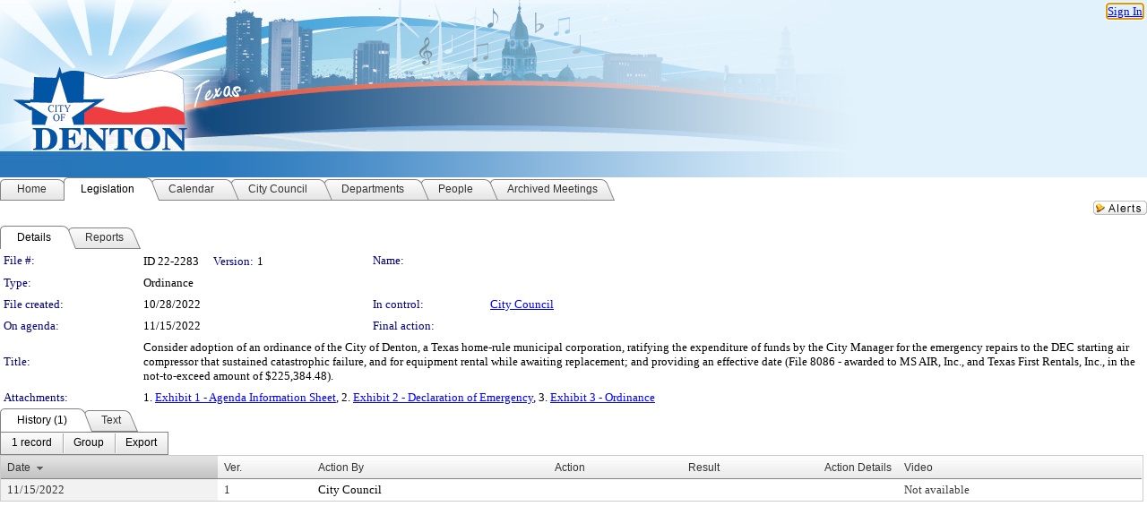

--- FILE ---
content_type: text/html; charset=utf-8
request_url: https://denton-tx.legistar.com/LegislationDetail.aspx?ID=5932619&GUID=28FB5E42-2A3B-45AA-877A-88A12EDF0062
body_size: 52544
content:

<!DOCTYPE html PUBLIC "-//W3C//DTD XHTML 1.0 Transitional//EN" "http://www.w3.org/TR/xhtml1/DTD/xhtml1-transitional.dtd">
<html xmlns="http://www.w3.org/1999/xhtml" lang="en">
<head id="ctl00_Head1"><title>
	City of Denton - File #: ID 22-2283
</title><link href="CalendarControl.css" rel="stylesheet" type="text/css" /><link href="Skins/Tacoma/TabStrip.Tacoma.css" rel="Stylesheet" type="text/css" /><link href="Skins/Tacoma/AccessibilityCommons.css" rel="Stylesheet" type="text/css" />
    <script type="text/JavaScript" src="AccessibilityFocusManagement.js"></script>


    <style>
        .skip-to-content {
            position: absolute;
            color: #0443B0;
            padding: 10px;
            z-index: 100;
            text-decoration: none;
            font-family: "Segoe UI", Arial, Helvetica, sans-serif;
            font-size: 14px;
            margin-top: -71px;
            display: none;
            top: -50px;
            transition: opacity 0.3s ease-in-out, margin-top 0.3s ease-in-out;
        }

        .skip-to-content:focus {
            opacity: 1; 
            margin-top: 0;
            display: block;
            margin-top: 4px;
            width: 150px;
            top: -2px;
            left: 4px;
            position: relative;
        }
    </style>

    <script>
        document.addEventListener('DOMContentLoaded', function() {
            var skipLink = document.querySelector('.skip-to-content');
            document.addEventListener('keydown', function(e) {
                if (e.key === 'Tab') {
                    skipLink.style.display = 'block';
                }
            });
        });
    </script>
    <script>
        function focusMainContent() {
            var mainContent = document.getElementById('mainContent');
            if (mainContent) {
                mainContent.setAttribute('tabindex', '-1');
                mainContent.focus();
            }
        }
    </script>

    <script type="text/javascript" src="./Scripts/jquery-3.6.4.min.js"></script>
    <script type="text/javascript" src="CalendarControl.js" language="javascript"></script>
    <script type="text/javascript">
        var addthis_config = {
            ui_cobrand: "powered by Legistar",
            ui_header_color: "#660000",
            ui_header_background: "#f7eecd",
            ui_508_compliant: true,
            data_track_clickback: true
        }
    </script>
    <script type="text/javascript" src="https://s7.addthis.com/js/300/addthis_widget.js#username=legistarinsite" async="async"></script>
    <script type="text/javascript">
        window.name = "MasterWindow";
        var first = true;
        var first2 = true;
        function OpenTelerikWindow(url) {
            var w = radopen(url, 'RadWindow1');
            w.add_pageLoad(function () {
                focusRadWindow(w);
            });

            if (first) {
                //w.togglePin(); 
                first = false;
            }
        }
        function OpenTelerikWindow2(url) {
            var w = radopen(url, 'RadWindow2')
            if (first2) {
                //w.togglePin(); 
                first2 = false;
            }
        }
    </script>
    <!-- Google tag (gtag.js) -->
    <script async src="https://www.googletagmanager.com/gtag/js?id=G-TTMGN2RHVZ"></script>
    <script>
        window.dataLayer = window.dataLayer || [];
        function gtag() { dataLayer.push(arguments); }
        gtag('js', new Date());

        gtag('config', 'G-TTMGN2RHVZ');
    </script>
    <meta name="author" content="Granicus, Inc." />
    <link href="Skins/Tacoma/Scheduler.Tacoma.css" rel="Stylesheet" type="text/css" />
    <link href="Skins/Tacoma/TabStrip.Tacoma.css" rel="Stylesheet" type="text/css" />
    <link href="Skins/Tacoma/Grid.Tacoma.css" rel="Stylesheet" type="text/css" />
    <link href="Skins/Tacoma/Calendar.Tacoma.css" rel="Stylesheet" type="text/css" />
    <link href="Skins/Tacoma/Menu.Tacoma.css" rel="Stylesheet" type="text/css" />
    <link href="Skins/Tacoma/General.Tacoma.css" rel="Stylesheet" type="text/css" />
    <script type="text/JavaScript" src="GridFilter.js"></script> 
 <meta name="format-detection" content="telephone=no" /><meta name="description" content="Title: Consider adoption of an ordinance of the City of Denton, a Texas home-rule municipal corporation, ratifying the expenditure of funds by the City Manager for the emergency repairs to the DEC starting air compressor that sustained catastrophic failure, and for equipment rental while awaiting replacement; and providing an effective date (File 8086 - awarded to MS AIR, Inc., and Texas First Rentals, Inc., in the not-to-exceed amount of $225,384.48)." /><link href="Feed.ashx?M=LD&amp;ID=5932619&amp;GUID=28FB5E42-2A3B-45AA-877A-88A12EDF0062" rel="alternate" type="application/rss+xml" title="City of Denton - File: ID 22-2283" /><link href="/WebResource.axd?d=HkmiNSkKJcp9zYO7iQ4LQenL3JpSZe2UGKB_Pk4r5YQRuZzPsLMsZzwrSvy9lruIl5GkgwLvHWu67vwJMwKSFxUTlVdL05GtcnLDPfablFs-ZjDTV4SRhTyPSYW1NSg5lG_yG93x297US-_TNEi91A2&amp;t=639011838938114026" type="text/css" rel="stylesheet" class="Telerik_stylesheet" /><link href="/WebResource.axd?d=uMHMJgpmGPen0kzqrN8LWYpZovkUM17mZ-jnfMO1-mIpfJ3Mr86M6T5OMXNr2U0Pk9W3KFcYt5svpDY2wx41YtI055hyXPIDrtrd24Kg09JMsO8GiraCk1bp2kCwGMqpZqezdMXXuW0xEV6n7QuSEOHmuyo6kgwFzlOpXFFZ29M1&amp;t=639011838938114026" type="text/css" rel="stylesheet" class="Telerik_stylesheet" /><link href="/WebResource.axd?d=urCACUaUZeT6oPoIZXShbnlgytxq3wMs7tMUnmP4aoFvw0sx5OWFviaAe2ZbWlhhQMX8Mi0FTDYCb8Y-WNvbuSFn44BI8cOyIzL5cbvgqlL7S5R5XTCNn8Q3MetXqXHM0&amp;t=639011838938114026" type="text/css" rel="stylesheet" class="Telerik_stylesheet" /><link href="/WebResource.axd?d=QKX1AO1vX8ebWKfbb4eOTKZ7XgDBItWqLqM672Ig3qQ3HhlG_I-hz_SrjdyOSSXr635e3yq9ulHFcK2kM9nd4YaoR3EZIdjDueENN-Tv2S715C9DxrcbNBHvWPj-Uh8x0&amp;t=639011838938114026" type="text/css" rel="stylesheet" class="Telerik_stylesheet" /><link href="/WebResource.axd?d=VTwVlk6LPBUQNnEgvORazChEHtncoK7FwkRZQJcbGr2BVqdGj-iMW8n84CsnH6sQIOMorYFprF7_7AGvMwNv4z3tzIzceC4LR6sIHT6HRi6eIJjhdKwZEvy_5yWg5u7LkNe9t3Ja19e1HCM9RMXxDcgFCvouxputivbLJtwdIiw1&amp;t=639011838942171646" type="text/css" rel="stylesheet" class="Telerik_stylesheet" /><link href="/WebResource.axd?d=lsHxUYuoKn-ifTgGVgyNZf3eZVw2bqdnrrfBJ8SSWF0J6XTAyGsj2XcoukzmozU2bdmLMxJ7YwvzKl3RXRh794KwnXvNcPwTMFgJz1q2H-NkU9XddzMi2rc7GFYRGxglrSKxgkmfnuvKqK1tihnG7Q2&amp;t=639011838938114026" type="text/css" rel="stylesheet" class="Telerik_stylesheet" /><link href="/WebResource.axd?d=vsKpXOsoEwDUfVug9KOqSmMo0ZYmPmZq9pNuuInW9K8LhCVDiGx-4gStdZMuqyTrdQnKi2y2KGw-JDYkasLPmGPVTN_zZ42kaVpGhkB2gwWbSGRzM94ksIhHXxPA1yg_0&amp;t=639011838938114026" type="text/css" rel="stylesheet" class="Telerik_stylesheet" /><link href="/WebResource.axd?d=gGPJcKA2egeNvbDi_oMTrZQzMPZHhEQ0hmhbdFcuHMCg1mLBd2_O72dBkCkDfQ_FtyfPokWEk71-f0biNDBijcKF2cbjGOFkLqzBLNnzrv7MZm8BQmoKzeN6l0sbKF2FwrVKqiAYBc-g20wgLAmF3Q2&amp;t=639011838938114026" type="text/css" rel="stylesheet" class="Telerik_stylesheet" /><link href="/WebResource.axd?d=Nhf6TpUj19KZ9rhEj2xtdQWB1AE9x3dfjERCbojyAxXP6CcFUcpIuRIjIS_IzCgwDtzHlcE6eqDW_UkCZmMuD4x586LEbaG9IrmDoMtO4sXgHE8h6D9e_UqLYjifNbvG0&amp;t=639011838938114026" type="text/css" rel="stylesheet" class="Telerik_stylesheet" /><link href="/WebResource.axd?d=7RkMGAtaEIp2mKcOqdFCIpTlALKrRqMWBcpUfEVqZDRAcTON93eeg1VWMn9vjLDHerUGnVdJKMZP8zv8YJhqkfjFeF3AJkEqmbxWwem3_RafwQTUXWmkdAR-pgkwzOwyHrBav9bQkHGzPkQG7ZRd_Q2&amp;t=639011838938114026" type="text/css" rel="stylesheet" class="Telerik_stylesheet" /></head>
<body id="ctl00_body1" style="margin: 0px; border: 0px;">
    <div id="globalTooltip" class="custom-tooltip"></div>
    <a href="#mainContent" class="skip-to-content" onclick="focusMainContent()">Skip to main content</a>
    <form name="aspnetForm" method="post" action="./LegislationDetail.aspx?ID=5932619&amp;GUID=28FB5E42-2A3B-45AA-877A-88A12EDF0062" id="aspnetForm" style="direction:ltr;">
<div>
<input type="hidden" name="ctl00_RadScriptManager1_TSM" id="ctl00_RadScriptManager1_TSM" value="" />
<input type="hidden" name="__EVENTTARGET" id="__EVENTTARGET" value="" />
<input type="hidden" name="__EVENTARGUMENT" id="__EVENTARGUMENT" value="" />
<input type="hidden" name="__VIEWSTATE" id="__VIEWSTATE" value="g7tJJuWEZmbQ47X1N9cgKeP2ioeEzQ0ZqsYPSweDHBDKvrcX3+NNYXWQtRaubd3LSCRgfFnywB/2GrPkY3Jscqt0c92Q+1pfA2Pvx3a2Xd8y85QRifLJAN0EHKzrf+bQBA6fOBF7LIdt1lrJznLdQXGW8N+CD7ldq9Hbjn0D3DT+D3e917N+ob1X5PKT7wygqJZghVV3KhQGzv7/Nv+AJyfOh/1p7ykZtTKLnsnJ9rz6gRxq7g88BzYy8kOZ0HSPQyKr6QI5WndAEfLAF9i24DarAMcZu/nHVQYmIMb91yI+RQ5+UvC61WI4RaH3r3jpmSOPcPMgK4POnyNSFFkqsrZL4632gZ39lyQYh1c4pMJmR3AlbgR0oi/7TAzxdsqiVLQHZs8PhHyIu44FOdimM6ZgZ41cNBPK3aQYpqAi3n12ZTRVf7YnfBaQaOxiu5dqaGagmcFCuy+NUt0sfQTtilFXezi+gO/0cbTfcjRH3kOFMOo+bR9i8jqKzywrGBTGeiT+GYPuJwqTdjL4sdxBualTnpyLYbfCgpCmF7F0FYgYYUqwaf7ZHytBRSBU/XSF/x8jhDJJOYy2a8ZKlr/t1OvE7N5hIUaWISBarDWzMNI1BZ6QVoBva7cfEKqp+5YsLThJzw/6Tye1c5FONRcosnbcPFrSnUr09aHWa2wNIRRdbarIWrhUIIfBApHduboT02plpf/[base64]/xnUVpGBf9qxcPL8K4drSP4ZHhJXfZfo8t7gLOZHspLlw9AbNfKxq8U2J24K5/5KLhvAvyJ3Bsw96rffE/P8GRrvE7TcqmTkFKlrLHK/FaTm6PJHFLE70M3vowAqT1y5kHrIbwcCcs6CoUDmMVwGUSA0u/L6YbBd/[base64]/uPTFEbqUiPVpA9/afkBKdzP9xNklqTP/[base64]/ilZaBa3REj7ckOLfh65BEXOok7qs6oKSuIiXT6e7aM4BKoYItGYqlBD2qoWrZ2mNUOn1lRFuyRi7fnopPbaooQP+78nU1Oc4Pn5201rtdbO/kmEfgyLn36iVfWoZ1rEs8v2QB/uYwE4eNYi9wy0o7YGBu4owb8mad2okHfdTKQMjTsThWF0EoAyiCqT9VP5zJxm8qjK+JNoNsvxAFtHLpqirgovmbAwXX7CEnCa8maINGzvqYUJG9OJo82f7XrYbRH/x0UykiMgb3DtoZYstMpbGIFPQmw/[base64]/+l3Br6kGL/npeVBXBsIA/S/SG3K6/[base64]/0ZB+xhfC0ItAiwruGD8tkbZOVU0CAH9YGnIdSJuYULrmb13L3RE/i44QxYX4iKfVl+33pd28cZY8OOrXr2By2NTeleoif7sB2z6IELwsEtD592gB6ZvGlQZQlc8p2fTvkEbcVhPCJu1SzsgilCFZnGPHj1//8mH+mGLrWrcpIB9Q76vLhB4rHDq7bVx9EJ+lnTxEVLRAywhQTddsQ+w8TdaQ4to6cGC39SFZHE9TZw5Tt+2gYfqsowDoM+KgwyXR6SnRv1jZh+vratnbmMwNICAcohRbjefUGZ/Qb6fxx94diwhBrVyed0XsyLokCBB/6KaqTz3BiEuBJl2CJcy/uwvX2cAqu3MI6fLDYiGOmuevyoeAgnlZm22XQ8kN+FRT7SQdD0mHngJH55HXSkV7FCP8g+EsxIrmios7mD49JGi//3+JNvPPUX5SrD+VZJIdem3bWhYx3meDbhD4wV9ZAwBd5PxFa5PooAtfoL158eeGwdEw48uBGW22/VZ2+1E3TIky9lgLOtUdVtbyxU3n8Kjxq41+D05/f6OKw8zT7w2/xdMwfJSCEBSfBfXlFKuXoJAya8MAjo7mExs9jy4XRdtmO6/9rKHD6qStOKOKn4XFEYVohbdfkjh7MM/58VdwtNHMzatNAln4rdlBcSAhyzuIAAjfB95dWqE7VqHn7DrFGKeWoZLGA5dYSMZXKjaaQd5vQwpqN2MlQPd5B89FUL1N5FpKYlo/iUlgpEgO6XHB+zvOS/DiSgtCezGjcMv2TMXK/jUZdsk9EBoQ/CGBdnnO1CxAMDGvy4BXBA5nNfikU5efpYURy0dfkAuRhWGnalT+QCIw5yR4iA0ee1rAWnaaW4AJ2L4zZzaVzaCmG6Y8sUkFwRVIvG4TktfPtL94XZ3ulWQstuJ/pXiJKxKK+Z7V1X0AxAmTvraV7EhAeLlBJC+rGIgsSrpoN2CilWGEPZHmVoa3525w97suAh8/g1MUiGMlQA3tm6HvO8yGZ1U5ofxrug8XGbj9s5oblCvzQihPN2pcQt1QGS6mBCSgyqNEdkXcWj8FDtOZAjTrJhKTWLGtKtM7K2boYSFVGnM+7lQZf+7rtAlpiLg0vJcuIjdpe8mcqr31tpBy65iC9QoqslnzB/Vfp9JZD+8l6VPnVLVk4ymeBCtcmoptixhluc0c62vTKthJo6aJZsADRzfNj1jugKzJ/gUqlujkMpqrEw1v5fQXfMp4Jjs6k47c2NN4Mg6pXsWzkg5kVfTRJLr0zSSpTVfiRCBGHvaU2/oJDeKrXZTS/9jTTvaak8H7DJdkR4zqsUh6STu1RAYEaAHbFcrLdqMXbifeHTpTYYAQCKtTaB/1558stIGidJ9ptBr+CNy22sjZETdi5yrHUJk5EBGgDlt1hAa0reGMaaSMRe3+tHXbRRLcHhLdRIaSjZfz3VbpeoziAQcioJN6IPuAgm+mLnlMbhWzbnbi2uGBM3QlFqHW5MK36mTZNwyN5wurlurbI/bGC4bQCo1fXmhBVCSvFjNiZ3f4hn5Z5ZM84PYy++rGHewZJz/aKBs4T5kdrxiH/ypPXYe4T4HrTe5rvShrXQOx9jalSjOy9KZE7DiOURW9/5SAkLMq+7YgoCPWaA1Q3osrDE91mCqATBSzG1nD0Lpt5zPk5OiFOj29y+6hz74umk+C8O7W7g6a+CoWGIqRlloOOXKxaaJeK2T9Z6xTPLqi6E2y1GQqWapOWUGgXfmPTATslvN0D/QyvmR1wLOTbH2xWm8IF1FRCm9NZ2DxaelzXaoEzOp9AsJ8JPsB7F4RkkQnJERbmwXRtvAWtCKv/5xVpG6XDtb4A/0Ceh1MUMf/4q+sQIN5RK37zvvaqX0nwgqx4kMdL81qTyr5LORli+dyrdUyapa265f9j0LgIhED1eOg099DzKgCkPZsf5uPYvMkhi25y2JG2JU59m94zIQuBiHURyNtUiuzCVeK6RCO/64SaRwCuCgIU1oaVYH3GrMMLmAs/LdCb0hbEi4X3FgsNflBFs7bD5zJjZvQ+DHyszJ45b+bvDvXqg6DPCJ20/c5/[base64]/gFYEG8gvRQproQg5CFoKxNr+9hgzBRa3+VpHMVO6God+39u9lq1Q4fyJX7CbfVbUkW6iuwFMV5K2teRXVmfpU4wGobVhh9Wv/7k+M0N7t2lIbKzcdiDsHbeUdMywIBOTRjlxa4Ktz6f1gLGPSmJx1qVL+vatsHBxbEKT9/fLTbvbgJGXVO1WkYZZHP6/eNjXO6VSjpdz/ieiqLbpxwG9f9R9bJOO5+cebRuS9G1k8kUKcLDe+zMQ49uSTjeswl2EiuevavHpnoCPrgTMQePzWxv8g2Ct73VeRBppfF+wa+Ivkn2nxA41EJTGA4DXFc+wDAeHAKKoNlihHavMrWzN5vIte0/F1U4B9I02cE4f+DVUoGUdlZPYKwCb/g8kDOM+ykLV/[base64]/aX3Ji/3EZQq5Cfd8RPw5tnn+PlsDnsdhKd+XHXYWPrZZFsEupmjmPEkukgQAlH+PF62lyDMjnfx8TvDSF4St0GUEtelbIqyd8/WA0XCmKDYuvZP8l8U20S6PZJ4HYFBe46o2AFX+OEUKl5OmF+FLFln58/IgwsF20gSVF1YfYV6c4mrDPMAQ32vnJB+Mv0PRdQAH+0SSGgc4UhKN+qMsVFcwad91bEYkV7FEst4onOk2LFV6OJxzTChbuEUh8fMBLfjpSpr0g7eM/XtHCU6zUvwH1oTM9GCpX1LhapkMxQ78LffSQotscM/NQHylLHME8Nvf9dDp7TAe3VsNiWb6IbRZbCZnlU+R429SnfCUJYQQuRt3I+C64aU93oPJDL9J2HUpYMLQfau/k2okGTjdVxQu1UtqDohMUzypxAsBL/U6fcTDaRIX6H3TWy7r230DgFO94BBghKGM1wXPHfdVXa1CdJ8s+QLW/CSTPGoipAVFqM3BFf4K7U1QSNr2vO2dNO9eudOaF3gcgbw+fpK07fwoyoh9wgPx7RzpLotO1bU5/8BZiFlHbWi6N5b/eUjWgoyDL0S1b0zfTVcboiL1W3yLqsLstFpoGw5VlsI9ootwibx6ylmRM9IzAaxzoT0iqZ0IoTN8MdBnACu40hCN56GOinm6hvjGGhgyAVdiCrCSn/+x+9A0MvdHdXn+r+wDXqzIOu3dhYdVUDnci3Q3zcSKS5KPnbxnPczxTyjWFqjy0dnRQF2k/BZ7ugCxrI4gG+AjoLESGt60m203eqt/QQVIDB/xqBNdBILDDZpCYjd3Q6ZPSQGMQzd1KDteourUSGk1w7BKdQf1U5w6sr49g89Ls+7/gDuJsXgW3TuRrOJxCe5t0cYCapjNZ7ouAdpHhUTbNifSIo0lD76+S8XtjBp/QGAqcOnLm0UFYQriSQnjdWegzJ3wjksDlklK2K2h+gv8XCMOpBi2thWf1e5qV/h0Bg9WWV3g1hZjnx8GA3aRC0w0godu4KAQrli63JDjZ2PfR7vZGuEW54qp68/EPky4Kg0Dba7TfyZ4W6Q5H/Wb0mx69Dyvzijt6uJmW9e7PhaQpr3VKHc+Au0MOvpTN6vuMv8IaTT+vYJiTg3QmH+iL3IQmV+6V/Lqqr0LWq8tqWdEjyVpoeB25yyUF08Y2AugJOtuHUVPvqmVpFNJ1zOlp7pzVnX66M41la1ZJ1yAS6A+GCVTQ6fKfn1+1qKQyU+s5qacX506cfzsnmoj3Qe8+g1masVo8Ypwt3e8KfgMTsj8NkyPf5ZBI2BtQ1eAgoR+Y5LOjUKH+CJ/tQ+1GFEVcGmDUpNr2C0eCw4MYrtuE5FZzW6moem+LyU3h6bnwN9kRY4f0b390zJqrtNvAXjrNKv0xgh1b5fWMpTz8ZImQscq37qOKx24lILE3HThuIARw7vfrV4dt1yRmSc/wgY4ZAfEkvYnl9l7W0CFGSyH+/YFUp8JZCrgUPl9YxPxqZJFo42GsQiC2CQsGdp50X/Et1JeEilEaXGX2xFVYfWIK6il/leYC2djW1hvNfAlEvprUPy8Fj00d3t0c4FwvG2uylOkpdB0fIvkYaidIcYxAZvqCy4shHQcP3s5coUZfMxlUd1f9/KUBohWsItBvg9HmboqcwYrNtV5bcy/ZiPChNniVTedo5hJIdJl3FxbUaPd7W0RnNgSs6P1nMZ9aAhfMKN7+62oz/totd8mKMeJExDJv0oDyUyUJkvCXFrpBHPDTZ04cj/pfD2pqAyDzsyVXfSHNTPlxIWKgtpIz0SlQW+V/c+ChDhP38bpVtUTWUyP74mkFHrxi3hMmYo+TK3GS5S1kBRd0In5zMiU1qFzkMf+/FAA8L0DyR1DZrRodQG+9V2D5RR5Q1Z4Y3s6RUem5ZEJL6hKwcbVf94fqlsbb52iKcNr2AxV2/bIludWQjnwuk74EU8Ap17BmbGU60lLTQaBUxcPX1puu1Qfv1cg60vpHgLf7DWx1YNMi90JI2BV66QA7e0DwKGcYK9a5Oc6PBavbFVurwvV8TMW//7b7jyJl3IA2ECdyCKMH5zbFVXg0OkL6bN/GpPNSmhgytwAsHoHQQJbQl2e9aVsqlatXfzBZg3Yxp0VZRFuuqcQiXT/8HDWle0DoR77qlvdaq8xpRkHK7HXjl7l3Dd+hgEsCOgsQ/rHG/PVsqOkIJehzOivFKA3Et9XH2qzOateTn2PDXcNrQ3C45KZYSkF9e2oLJKd7c/2Trw/zd3325zbj5s07/[base64]/UFeBGMDMB8qn69rYAnPJX4Uu9atJov3F84wukUq+98OVmn62d3Al9VM2Y3//+p/[base64]/uyV69enMBXdAlbiDOUbCVReyxmjEIlofXJLGAzrqdNOi5OT9SRzU18E4yiAT3+7CrGu+4/qfEuIsSwbdIOMpzhOEcf6UMi36KRUiJMKkssYbt4b69XvwHrvhxtoYd1BBi0G0wqdzuvQUYHPDN3oa3E/Gn3G3OrMkBZgJXa9ye4E1/MGRhnQLaZr0ZX5PRBJPjQfxpYfOSso13sLUPc+DP3YJ+64+mK3nlBjq9P1Igf71D9JcR79PK5xkITlC73LifZrwCqxG2C3IzlgJ9EVpinF01agusCepOB9g0wlG6l9d6yJlDZT2DuyZpuamrS8LF6HFybQbYKYVkweOi5yL2PU9PYM4CJmJP/rKPlLAty6IgBj5nLZZUotZGBNWKRy18bLo1eh9mGtX+eglMYiP2b5KDmNcfXvIB87zlO8FSX96JAEhA+gO6h2JCQi4Z+fIhBzXIZJCoGVI1kjyohgLyJQvCiyxdOO6GbyEHvb2KWexEsB9sM7zYTKdJA378gw/R77Ce4RYEkofT6WvS0GbdtrOVyShGoHKTHRuknJFfk/2cot0bvR8/o0Oj3AwB4kF7siHTLfVp7a8jUB7bKhJyvZct47R5sO3YyBpjy5mKC7EjWOljaZLKkW9K6XPyDItm5FJYiVPHe8i0LviDNipxwhfPUVL82895xYdV8VhcTrkZ48fsCjmsfRQE7pwck5nnrORnhQXRQ6xDSCl6scHn53yKikUhOa3/N1fQL0rjJ5ksu5obQMYu9KDJn7+O0q3YYbefuRfq5IE0Oc5M8Sgi+lhFJyG/3JYT8YAxBwTY/s6Va3z75ISrSuEMbydKyNa5uh8oAbRT+BL0fPHUey8EnEjZU6MNIyXcieBB5tHCdlVCTmG8MOcFGhwiWrcsxBZei2TJSJ7fzQRbc5ocugguTRolxQ71UOB2pxO+l3cxf/rXLp19vhwnIxVtfqI0hURL+2oddDkWF9Uo2aDg0sjzsfFtkwScuwFRqKLYx1T3mxNufcuHZfVTb8VjXE5gSLLVcJXGlXgAwhL2KxUL9LwPqrAUP0nyj4m/puwMVpJVVvpI+7iyuzOz3ZjEn5BXC0qLCksHyNJbaOuw9eNgCXfRcwzSp4KLluNXPNJrmE+QkbBLmGQCU4a7SyKT74aoJr76Moemzh68VfqRwaHbcQ85JU8xCovUS05dR20M0Io0vu+9ys/nScYgtbNR5FccHf9jz1TTAeWxzFE94XdfQfXGzXp3Lh+H6ZZuveM/CFthLW/bxD3oJsRpHPTagS6WvUuI28m9JuYiH0KACEnz8pQq0vchksodOJn6TpOLO5hbfjCiC2AXFYKQnVp0LvzHTe+m/iFutqFPsBNR1PHhHMbzgrvcn+2wbtarTjsjezr7ifR40Y6daKPBR7VidqXwjhkFR0nuXCq4LJqpKcLl05EsTih3SpCEGbCGSsPlX1iBoDfjztzvKo4XAi/5K+5Lc8ICP8/qVjboI0aNC7Dw7bcpNZWugEG3cq442bfcPpTLC2QWJFX0Q6MAPY+Gk4Ltvh38H0SVcCwvdNHNpB4YwHOJwEYAEntYft1BWO/MO5E6jjeoWvNx7kHWTRzS4Te2d3nHRM6BJrRiZRCXBLVZ21JBycNNlN2ooKBH8XUAubOQ+a2hjVDcVtTJGxzCbI3yfdm30Y2Ti3RgFachC0ixZ0jcSOHx6rdDD58vi+Oixu4hz0gdZWmabAq8UHL8Jwjd/aQ2+UArs8AspqeOyows/4aym2f9PpZ7BQZsgYcwwROcjv73FMf6OHlEuZOMgNiIh6OcLwulHYtmpqPfYwNJVvG7aUq1A7sLx+Ocy6SK3auxYY5hAl31nQC6nOXqoTe+1O969TLppjdq6/feOzLZ3HKEAIHZLd+Oady1AdFmBEAle+3JapEpGsupXUaTUoR19KCbkHrw9wEA+QfhVGhGiuKbIODRnSN93/o4Z8K0Y9uSdkxTvk7xRolTrbBN1k6P/AbK3SfogHNnMRx8EPAVXvdDYdzlc9AeiNFQb0/Zklr2iRtbON+FbbgTry8XtPGlXqhu5hJEGMKvDSaz/Evrzv5wWFwKSy/LqT1glENiMr+Nbts0gEZyFOeejn49YXO2zAJSyHKJ2K5rmaYyQ6XWjel5kgnGaZXKOKaxuvS4HJ298ZzQKp/no/10jiGJ8WGu04dGQ4k5w+8Odl0TO52cqSXiwuXv8QNlY1FlKKmqDWeHtKJMqedvPfU59+uELLgZtayDzHeBz9OuSmg1LK6iPlm8ilnhdYaCZnheyh8XaMnnT3avrZNeDFVrBZBC4gnDHPPJfUJlGf75+EL2ovvKBC9/8hHUWcPLJz6q12rcSrRT8PIGoZRinhgCVpgV4hygiuKoKTTj9AGRK2ifqErE3BaDNZ+oYaGjqk6KcC9wjtkgiju0Fc1r0+fKopy1CcxT8pfQe8YEcubpZOPXH5sNc0YF991WPXoq3RUQsE1BGfw9yC7ztpTk5/2dokMd5kkdklSBJk3UcJgArZyvJraBD15gCYCz8dkzNATUIAH7FiRVmo4IWng86MzHa3ppksr72jZb95Vm8qyX/+ss9K/Rr8EMqSJSore2DzcZmBBNurAbenVk8RIHFCjd6o85L1umyHL3FPL+Mx5bb5XQNWU3BwP87B5V/JkRm+jFfHJW/12bWaANZ7W+6tZoNsU7Fy927wrhu2xrn40RDHFTugocGqd6WcSYHSMgJPEdWR3wm8knn3VpJRhAdg3hBIys7HlNJXhFfPdwVFrOdihrP4Rl2FJitSg4/vem95uW8Nz5GM/KMgWHhd5eLP0x7gCDMXoyJMvxKR8LuvY+X0dl8e/C+O5r6wKR+a9qKyWsMwReZh8dlmVKowY2XBWZUgT9FKmOmXnza+Ql3AKIzDrX6yMWSzf2jBE1GJc0gHSzZzTRYz/10HLMWtqjFzGN5ZiMzRIqjWmL0hpExCLO6tO4vcbJLVSl1U43I0RrMJhSV1HFCVytl2wauymlRrxwLXvu5EIhSChI+/95iPN+szZFftbjWkmN+2eSYW9VaKb4K+WZxdnYjfdZvG0G3an7HYI/SStVZNOYg7+8ZdP9VNMCD6Ah19M083ejcHHVjDRN2/10Se0ElgsUV6isDZTA8upqfTtFAbaMVqChAfTPSViiAG1rFHiFRAKMFY9Lxz6ThJ8A5WMMLgiYjOkm/cPJu1LwEbUdSWJmwZtzWOjt7WFTeYqr1lPSct+P/XFRCAsPePJvcccximlXiT1C8Qclnr+z9FL6oxbjsLZVqpb0nqxwkZbhAKBjbITpxy/jcpicvHLDC2UWmK3S56zefxWNHSgR8GxIB0Cr4/3UCO6llI4XuAjnE2uDNTlpO8ngrMRqwGMFZJI182NC1ycpeOYhxjtofmctAwlqFiqGKrF8Rji4i89JYozB2iqy+IgwvTWX90dJg0I4yk0YsYp6e5l83Ecp8C+gGYv6fQUY0sA/OAGq1XiD3fXBAW8FpxNduKy36JAx77bFQVh5dw9KUIdxmlRs1ToCM7mK4hzNg6AB4qtjssMAJi2DSX7mbYjTmppM2H9PWkEYTw3veqwLjEAWehCbYRSXLP/0Xj/JcEZQu6AbvfLs6xPTHm1i8H1LdXqmnU624xuYD5ME2j314nOtmFIj+QSXfOjvWqihTCFj4ZJ1IRnKb45/QA/Ag3sruQwXoKNc9L753vbEXsA0yD3rv9mmJNk4chS6+wGU4hWopTecJEyReZ2QqTIcFh/[base64]/AY61eobDcU2Z8/8pkxoXkWyfl8txOfO/psE4WK4JOtiL/qYmIfS4nQxMQCUCL41vu5u06tSuOJNfgsMsREZwzx+UaF6Rnc0p3E24umXfXtd/[base64]/nXFYENQGmtTZjBMxzdknmx1MK3l3hznzyCKEx06V6N4Z2o2PjNPChr1af8avVSaqx7BQSsLwGezRLyr5RJJsihcZO25dq8HDTOYWt5gVG/XKbRNQMi1ADYCQppSrRBGtmjKIqN9xoE6Hl/BZtD+zr0AeVadJWCAtwcluDrC7RyWUx++L7XPw7RkO2LgpZIlzQeGzkgo4IjL/[base64]/EM52h485JRJ1wrJBotrXaEuJ+IVa/c1PGGcQBB+0KEU4nQ6Qs1ITbE3hJIAgflRyVkjAktNyoelCsXMSQAZNk0YpgNU6orLJpj3JD8HXflE5POQfaIW+N952+a90zST3IMq/xN4T6FLm8/0meyja9l3RNujQBwBOWKSZ68GzlhbKS/r2V0xZKuJK+CE0shneKEEyjnWQZxXSqAkQDSecN5JyuK//SVfEJlE4kDnk3KgUnjB/HImwOqMLB7JtjM46mWGWfby4VksseK5kOibWdyY36ZYM/8eEG7DHY8Lm1uUt2bqGcHiSa4Ner0iOlEu2b8+zNQL1IyfbBshRuR5UlzdkrOlrNG+fggr+4rQJLP2wCbhNjwSC4NlD/veo7IFc8exkO1QocY+Uqta661/U2LLiMa3mO1rY/mBoj3uQZoJVEXkKgkpU9VvzUkXNXVmh/eJzOLRIRpEsVCXYaot+WGY2BFhwhys3hCDBM24ofibu0cw3AoFaUmfcqjhkGiv6DOgS/HTs5WB+thjmukUZ1cxbxjmWidcGl432iZF/Kbfgy0LuBFSnUO/sPkA91yrcIUenXr9fv/BnEQfk5f5uTK9uKltGSmrDwkDCcPqUZmYh5rtKhzHmTyhzYGHRdivaRXN9oJgVCEu8LgdiDCZtzPtOLy8M/up+/+Zl2c3MjWnRmVHMSj192ay4m7+YITLZbzFDhTd7qF5BB2hRLXCP/5nHSePMloHaL8Kw7k7fRxg8YuO/ODzMXMS+TGwUIQzHWxkQhd/bK/7kh7d4cOHwrhKphIAyI5rla8pN0oIBk9X5Fk0de0afC4GQTQEOdHHGmhQDwChK1enlFpd6tvVQLkgndCSs3X4nptnXTgyO3AY0AiVT9eXX0E01tfo1EXBs1Evp3YlIJlYbPYsfPhI/+AuzIS72o+RmzIrMxpT5k8I4pnSDafrtiYunBIDH1MnGiBMgoQ37PHr6yFUDGXu3TwLsCJRnvR85rQxDtf6tpJScIdbLGgtlP39iTdq2oFsPWmFvsBidm84LMouMGJz4ZodSNiR+ll6Y7/GQBzG8+q0fI7V4MQ9TDMvB1QeTjGCM39jkBv0ez2t6nlmEN7GE0k76yIuP3NIDrf+A9311w6gUlfRtejQzo24+8VmJd2IuDDWDcL9EFYvk4lk3SAGTHx6Qsk0k/fmEhUq/KDphkqDcovO4zvkEW/J5TfmPnZCmKUnsEd1uFnZ/[base64]/20YD4DQV0NWPR9WHEf4RmmkNNSLlpMb6R5pkdz7o6r95MKI1muw5jyX52EndfJNuX/ldYEygtNI+BIm1ovrDW6mqrveTT4ubmZsDD0LsCdiVwZPurMdm8Z7WoIyWng2uB/GOIV1rAs9NCQmtzTFzBOyO0JqSQwNnkz7jsku62ijjNFYA5Tp4tugYMSw9Cf3xlHO0XTSBEgHFBTjW9snuxKBvaLocIHeN2ttM4yESYC94jt7ECqM9hpda689ppXBDX/ekDbTWatRCXa7PFATBoyHlFWWpKjK0FwsZaLGsL0m9y53TonyGm0ftGBD3c/+4zPr+s53Fy0AXQi4P9Ka3UWGC1hK9YGxKdd3kk8w6LcFxkNACFyMxFZ9C8/EAQ0R86aPUwbx1t55U2GHEoqf1ORUqp9sE92eoPG3s8gDn09WsCvdheWEj3aqZBHDm/y3c8nsIcdLDdwwR42aeMObxrPu5VB7MLVGcNZGhVbLHXi0u9lXHU73C0Wc9PxpJm2zAVAWpoWZ0E4g5DFZ7aO/T0KFULkSaPX7PkpttiIaA4Waf/R+fpi/[base64]/HB9Uc/7Pml0U/yE4eVuiWySJicqXBRj7OTnw8ZgM7PsNGTNta0ggJ0k4HuD1OLY0T70uhRCxhLSL2Qw+oBiH8lRkFpYd+PcGAVNlLz8M9iDy0sYfUZNKNoM/NJWkvCy3OnrnJaQHXivUToBvPLe4SuZ28CndtKc2A7ELQf0lR8EBs7bqJBqiOva5Bu9aHFHwlAxbdyrUr9sCwStDPiKXNrdLS2py+uHINnC7AuCoYp9/[base64]/6uUTLWBeqzxIRYbXz1ND9NLDyWL+nqwa84y/pIsGSV51YAnoWmdKe0k4pS71BD77z1Vm9eQAKeDZ1v/uy0d7+vDcvVjJOnZZu8WVacHOfZNGX3xI5+cFjEnIqCflT1hcj2+uBu0CN7n1RKiszp/RD0zGrpfFE4KJHBt2TjyhYS4T2/h3fWfkIyg3cXavIHCyYwjqbGam3rJOmD3/KMrYTQW83bNjJTFRRIZkccNLLdtip8jIWiBOxOUCG6f+YPHMdFO7uQ4ruDxuOD/0VhKjrWV4JLi/[base64]/P48tzt3mrcHgd/kCXvMnJSrCcboRN0w5HNYlLPUz66U8xqp8vld9qA7iKLDZ/tkSthFYoW4FZCc8pI+6zNbWrhRM1sFZBwv8sjGSjp5TrDu3JQrra24E6F56hxgVfsBmxZejMq6x+ZBKtjzy2C+/0OuYeqo8md6qyfDsVCtdcduiFH59AtW8uAYu7RbtY/T2E7okehM5jVuQNPbULvnffXJKwr86aVsxIBD3q+ykqSRQx5RKOzBhxfpbE/co1MSyqzc9fWLXIidGbl5GyNAvoeiSSetXgRU1Al34T0aXkAd5ZvtP4+2wnIM4E6o60c+a9Yxe9K/vcpE7zSiMVi5lmFhYnurlITFoQ4qYEnp5OB+rikO61/HCBoezX2yNSJWIH5tJxr05GdC36ZmQn97S3F7suZFp/gEK2Mo7p/8pKCUVnDC8GVk1dXwD55EMhRqx/Lvie24E1ObjeEYEeEPQLrEESTHMbfuTSRDK9G5TCvSnRPj0bjHqLV5O/jtzw4wZb7aV8yqJ685jkYowMiM+lkFMS6rpkLNi8fERWPjsruDpv+q6za/Ctt1TmEoKLhFkMgHbuwPYnjDgjxArtVu5mVebwRAHqSQoE/8mXCCScfF+3eK8KNbklAbBKG4speC5qCxdkc9uIfQgHYHwOEH5DxCAvoi835t6xkblHQu9qQ/[base64]/zU8KmY6trroWEACIoR5ORsdD8x6sbAkzVMYxOyMrqD/qyUHsmcVa16qWmQYKdLWMIJ6PaGrXIkRdhGaBoBAKoNNomMT6ijv2urn+tgiYpvVS+VwPgwyRU0Du0v9vT8W9owJq44upTirwg5NIVyAMc27pYEtpDUKfB3iCjJ80b+mqm3X6F68xtgJT8dnWMirF22wDgJSe+nBVux3HZDUru/UgwoTIC6PTg6ZH2XigMkpaV6EhdVkEDsl0zs+KNYhZMiylnqT58hcxdX7q4pkbYmGMs932TQJep987xkQvDVlc/pjYkGpxQDTfE1Q3BGpcnzK7GVmP5Oxjz0dWzkmAf+dZy+HveMLjhkX38ZNQ1QQGOKEvbO2FnTZNHnvayg9EixhlK0ZlmZ7kH26H/M8awl2EYnUdkaCSPXbuOlmomMNfysZHjJLVD6A2b1KPybPJPjgPomu/oZ80zAiE1pq3vVJTIG7PHEGhrR+yvcs49gVbhwfkTsGmbBbE6ZgzEXgIoGfclXKSYJSo6B4torHEVSZ5W1zxNSSJuDrgK/2elEkR1bzWcKEbX451Nb9URUwzPDyw1Suk9Vx460IuqmZvsdh8S4VZWoo5Fx6mAMI7CEGWaRvpegxHsJVofOAvKIBlIlzz7is5w3nnbdW87ovNsgBuPJOVVVfDyDSJx3vS8VPF5HmRPqbu/3JCHnBLwUS/[base64]/1wrSKObZlSzw/5L7IMqjJV40oFTu/n94atG1FkSS0k0lkbAh5hU0RHggO/vudrwu/PsPQ6Yw2xCQRfGhUlHfG9RpYtdOVnOqJLuNE6+CypaIFwOepK75YouufDCtwUkYk8b7fmMKy1AvTJ2gfXyaCZhW79UGxK1kYOBK6v5kA1hblMhsIN/Q91Yfzlm7ITZjIOUgSYV8jrDey4eEuNCOpvpNRQDf76Dyc7IWP2gMl96eOqXesihGJjMW9j11oTpOYftipu5d+TiPuw1ci39QtUHgNGSmVdxAQxLCy9PPHG1do/R/gVjv2Lo+Pe+D1gK7UG2QuSn/bO4ikyhPlz7i1fGiAlw0l2U/Rj2T3ZmQZZUDFwZhAPPpmVO5IB/0oF9WRp23jliX1/PALQGifpoANsK7wguv8qEuh6HXGK4aaU+ZpGMH3HZXqWYPxqz0ySdFI4z6znZJt4lwAo5LKOZUC/dJINk+MvhW/02Qy2rbFzVX0ADhlCuSiqaGnLTRgpezNvg/NX9PlPAVsOVhxE5Dz8bDt0qv4hhwmYaVIAt7BBdkihmnnYnFQVTdWDRwUpN3qLqDov9oTz5iNp81HbCPg8aKRGUB9Ahrqu/NrLzkVvmnU/f8Z8OsVxmjy+H7Ef7tfbGqY3uJcdinCGpQKZ9B2FbASdaDUd1YIhZHvbQXEiYG7Sh5l8MF6LNmZ1/SsWfI3OfJ7cbqRzkBqBYkkmTgXpMU9XbwBgiylMmp2xxQCgNW/qBj0PAbECPigxi/vnSGBws/mj+ISNL9rDWPwK/GJ25H5p4tvthbbeEJrrHUIBuH3AysBy2Bop/myfzhiMzY8pUdx5Htta2fVduxw/PlNcABZUkb4xCIYuVTHzKTdHTS5uQz9TyioUOcIoOdnwQR/7I/8w7PTVvH9Zqv4MvZ0XblA67Ho6pX6QxRxZIrMpmxFn0onWRnPDljwCO9LHoePIUOuy/eRC0K0WQik4NLL5JXf+zepUQKkbHWd9JVyGBop8hWgYnCFulOUXJl5bkKwkxa4EgimlHuT7UrX6mnGwbh+kLgkGLJTk70FBPvRsMRpq85uc/+WEzSO7tavTc/wfxctvEKMK+yIh3AL8L8cagVoJo1xRjjmvjJGykG9LcVYP+tH4d+YICYIT4mFO2HAwLJw9XjyduYfMzoslG43clFHydVvmPCLAs2CASfo8fWJgZkGYQIwy9OKxmrA7OkYDk+Dujx52D/U3cTeS9ozzoDySZL9qXPUS5LfnqvDU5Ocyr0CYp+yQksgUnLYMP6v/imdji6kDU+MK4Mie8y9UG7j4dciO81wLy016tE19cmwIobm91Wp0ILt9X5Cyup85HDiqmWCp0J/xkDUGssTSJi+h0GvB3RbL9a0DWLIpHxfTTGDJPR4gjjhxyukGiybabHD+DDz3dxyyFo/nCrAuc17Pl0mGQmKsX/0RCpdfoN9zdF4t07C+VgD5n3eOFlPh+ma2udCTYpBktOniNIhlH2nkC0xnRALQj1YRWIH0g6mKMZZYecFRaOz5fSy120DMUnxdcF4J2nxRdPll9Tashgd2UrFjjXIByvCVX/tGuk6n+EInmWm/HTJCazBAQyMkNVlXjBsIUUadEgVom51hubT8TVL2NDfezvSkl6fo7Sg5FU1zuU+lIh3AYYNfbA03OWHaBeTBx+zy0r9xkMmbUOXmw4unvNlx57aiIZbZq5UTyCn2g/U8YvXTpYhazt1EngngZ5RdJQ4wu9NJrtpy0Q2s6xOIaqNah+jlrWrodCJk74WX0DeQT/DxtLg+3ewoHh1Rgt6+FzBDU6m/77kMCJwzxoMzk2/6b4DqzhG0s8hq00zHggyiyER+q+fx+uQaf40IPn/uOlVlOSTSIafY8sAEmwJL+Df2mwKdR9AUtDypCEJ5CofgS/nBx+wBVtJVdroG7jwF10/Riil9zHV7E5XCjSC7GXS4P6p/l79Ar6RU2ZFu2JlDIoittI8xstXDJN/6VJj525TZifVnFYcW5/VE3hDySv846AuVCfMXvTc5kZdG/i8pUF+Nyb3nnkN+AsgoFrLk2FlwGAhLlPgsAqCgP3j2xOgrbxT/2pxoTzP2edIWK4dAbLwhH3uc6zIHkpdSzfDwww8bBw01jTyN7fsWw/y4K9A0GbMUJX9H1ViIbZ3lfZSt/uBp5LveMjvdziNZUKbiCPvrWXkvw+xC4jwlNLxgG++AlSZYA27wIZvYKXIYY8izcySg1iq9qOrSjo3IyQqXYle6KWZ8M3B9ix0kREQpykKzXt/eh/6q13N/kUNAZDqMGJFgcvn9vGNDVjKJN2/NYl9Zq5ShcUiOtrTDAqjS3R4EEXB4JaxXjFhY7LhAGscDjKvkYY1V8Jk+d3c/hSfz9dzj6ri8fz8M6bo/HwFaiusDrUJ77xAiWoLxFMSaqFg5AgOH/IFVl+hCGUgyIRJl+oUdX915weKGlUG/1CdANA7X8dUdL5wEo7hAbjhySsrW1FWC5qyzrT3axsq4WeePMnIG99aAtVOiWnZpP3GaK8MZGN1pog6+LmtJhEgiqvgyAwgcvmE0nVt2Mxr/ldMIic3djvXOXFPR6CYe+0k8d7IOFBp9+amKxDWVqOSRsj9BPRr7EowxvCSUwPj7xM2TB3Q9+mC/Yt2lzBIXA1gICsNSGZcFyB3T1LGOJzN7eVKsxO3Be3cNcsr7KQzx+0rTOrcQ/DU3ri9M8WfGenOD2PLmNqZBTOlJlQ8h3iDYTXZ1th1MZEwtNmG9YhJwikh/Lf40XqMhAgqZqxQrQSG92bWoSyGdU0R02BGqS6sCZJst4hQUTI/2GXE3fvux8d0U4GslaORZK/SwkXv1TdZunENNdJBNAS5cqoSAWOoE/P7XaHgya1prkWCzB5WAJXKgf9hkPka8NAOy/orIuSarsBvqjWgPtHRoEDYN9MOtzajLu1jTWKQryRcFLz0hhgM+Yajre1CPs6GoO/o8qWFVL8u/5sLa5pHqXwVfd10ovmEzTduwQKrDrya9HVoxCeGwlz64UJFmKhLyFBARlzD2zXWRm0dQMJbrdHUtkX91H26pvQpqB2JeXtQKvVVPDi9tg3VkmExn5H73xxpcfh10n2pib/AupKQtNi3WBmX6Dlrk9v/[base64]/uT/NGGV4toqflZEL3vQSliL6wG09EUJBozqAtxxOOP/LDci/CgRBz/VDqExfLrWehM7y4vuSZ/1JHOQaTF4FIAyXO9LLXelbfdB4JgWoCDVy+d4N5FPq+T0aFcbC2m4ixdE45SPybk1a6noQvXLYTasH3qJS+CfrEKLSoeu5NE16lSRpBxle1jZ9iH6WRwyuI2A1zeq8GK8ibabo7++DlBSdp6UlSUYOsV9sNwaT8FuuxNwO9iENwt5PylnfvJGa/zpWPdH7z9J+6kSmkl0Gdhe3okw5FpJQqFLfKPJWRNqLOu1M6wsOls6w9UNoWzCZTYQ+ptZstJG2Ikeljdk6Rr6w5CPqHEA2PJwT+IxKlJh8KAG1c6X9F/h3mnIojbhNiSDLIo68gb2tUEPWMLGuvmdcP8axmKEvfTTLQzDAhXTdVfatfibrdEho+jffcWFgDbs9nQv/KJmKMeazxO3jqiiMgV95OBZN90gEMCzhGISRaq1nV3GB9ULEkIooA4O55eY3A9dwO7rubFSrdsZJPJX7ocwMyaR2CxTe0/5XyJshNcr657kyJNLnc25q5GsihFUFi0lWjanoqkT5PuViM6h4qDvnIFfOAWG30FGd1MOXcSfX8xqVqVUd5zyraEEJfCDUHi9dAmKOnRALcwQzwpR/[base64]/PBEYw2Z3eygdfRnMSW6J5EYapTFNO78SuySps7LuwcMyic1Tqrla3nHuYmfmAEyM+s4zOI/8ZyF7Sx8c7IvJXHpFemA7ZDpdmVq5vqxqC0QFm809xrjKT00IqzEQzD0A9H409bAzFrjz7ziYbOp/8js6DjVsCDjpzwvck7nhUzYJZEe9MpXNWXmxDe8dcoAstHeEbcXnbYdR/+FAkH6oXan+/ej9ne+i0i/TbfjUOERnFmoBbu4jZ1CfMvUT/usmyCWFHX1zBEa1YphJ/F9PtFgWASngnroSPwoXvfHuOSHb48eKmVkILlRIUgB/6YJf+baI+IRJtfgHt4uZuJBmQdQrCtQA+ZgfsgMqCkqJ2YvvadGYDGdijiJKiRA46huvLBNW7lu7L8R0l1w5ZGHS3tplMPBcw8DAQVVU1JTrtJMo95NuEzxPSrOE4wnxgYO84Tsve0XSpJDrz+SJYThocSDVUPr6UkqbFDdXMLy9oUcR3Ewr3v8/dW91jaGEZopYR6E+GcsB1b4jnc3W5B3NuyHN/8Mv1xkTUvkVZPPPawbMSzc+PKKf01BkaoO5KdgQ/XQC955ucuFIjrk5BcY8Pw+YVcCS/2x2VJGXBZBRViy8EOQ4l1E003A5j2M3+QYlXsmVxeDrRmw6pMGpshgqp1vNAIX92wytt7hqUj/AjHDhHeOmPobWobPM83KkMfHH322sqTWBCVVbL64MX2wkiN2p3if+pqW0BHDTAfjAPC9SQHGskq/LjKF+WHoYBi/yRN+IOypm5r1gaDcVV5uuwgS8ls3P8uyIDAd7LAk6m28rsJzbCXa2WcKblzqN0wYGCWJKySuXd/xKnkqE3YwNo+qfQNKPLqy8IBXX6m/yyds5ZVfPfkf0ff5CoM9KcpjrWMCQiUCUg47N3X3m8CY3krz/E2rSMpvGzpiOB9ae1Z8AhtlzPpXJw2bk7V57pV01KWq3XRJe2WTz627QiEQOz0jJ7aSHL2rhIR6GU0inENcLcVQbYkg8X94tcIsuMdw7y+grjZTfVZKwKaiQkMoZSnhdRC9QOuBMaYiId9FUnNta3N0iDyyLGZxX2OqRxE8cCogIPGpVbjOWcW3+PDh2FB2lh7JFM/snVFhf3QjElLTNC/27yBj51EQSC0sOeV3SRohRpe8UGXjv1eyPNTPPTa/OTQ3cjdPjURjhtNYGWj/UQNv84xvKdsglvVxTI/z8yWfAlSlcsW0dg8kA49f/Dhm44txsXDS9qh2hIY7aF9jhwK/3aziVSzIzKDL1jXuqfOJa6xyfASkumKtDZ7qseZKxdPWDclp4Jc9TyWrjTZGvC/Fzdx0mxAXk/[base64]/6455wuoe5K5sz3LWShRT97KuSqhXUBXqWZ2YjhEP3TgkVqey2y9Apj6SM9p0+z0+hIkK6IB44qM0t8b32dmFergDseSPNJ6ikrawrUv5fdBzfbTVbFW4UlaoQI2xhXh4MIU8DJCKwduvx1IvOpmFru8km2CJ4BAQEKjfGGc2/jOCsEsnHMFmxtS2p9N0NOLUZR/tDWeM1HZuC6OR5qq6vkzNef92DHJOqEkFBT3uR9a1FRCLEn1atJ9AGPkc8nSk0pIc7GEr/agDtMuufwfuLEh9KK9N+/B8rp7dvmoKdF6iSK2Fe4eICBAgFzLwiLe1qZmxbMahyzfLIql3AGW8uC3GNrHi7H/LfdlXuKis1RLcdXURuE7z9xNhF0XJEyiSDoLVZhZXLc6ZSzKu2tCCj8jJcOGJP3y2VunYtpptdMt7BMCbZe5XsD+y5k8y0WQpu34YB4MWItfQwYYPiWxA63MuQTNS7NG+OmdCxaK5VmdID3BlLrvTZ/GEiz70hYYe0mFGddmOJoVqPtu++DKN/X+33rBIqByw0GBQm/kzh3Fvt+bBmblUgLVWjNKKzyWhfBbayd6yTx55az1XCQaEb2zjXTOvK//4eniXKO+sUZbDx5Dc1A//oa2aZy4gFnOXgaRgx3EzQ0Fuk/adxIminu+hSMvBYYeklEJhw9E7A2T+PR6gXf3OOtcDbEgN81MgUHVX4Zcxk0Y3j8BRMk6H2OBhk/rmoLY7gRQ5qy+yUVLlKcWsXoV4aS4VPgWm9zfvnBqhdOu6fL1iOoDysDeefDNy9HN1VmnejrE6FB9/QlsJlSKaC6R1LeBhzpTeZ1wWwXR6aX5cD99mH2dFQbFEdwtuu8AdHQ/BHa/iG4TOVtvqRP+ZrAKGkbriKiG2Ukm8/WViXBAjIOU+FLIvFpwVDdmpoVfPYblvzqcu3MqaeLX54DIF7a8E1ynauCMbjFEU/clTvRLpbx3Yaz/EDXyse9SBQw7uHD6tqSPD0/w9yOkfFaymFprsE+SNPt48BYcyaiwC+pSbXg8jfhS/45hjMAR+lJzRngBEisXCUmuV1Vk2VPkummKfZt9wZ0HS/Ga7ueLmAjYg3z1ACEdDbmqFVwkUL1Jma3lsBz25VbSi630Mf2ZLe+BrqF/oOdQWNfzCShxqFTLtfVZVSzpubiU/ZNoun1mvHusA87XKpJOT6HArpUkyOfj3A0k9mZr8zMOLmRKVjFdWab9Mj/xvyvc+T31FV23EljPT6FsllJv6p9GLTzyoWIGgGwJhoACrnJ7HQH5FelaVqrKJpdclJal+yAOeZKNxdnj8EZ3bbW3j+VyId8OAwGbI8M4i8dOpcXCsc2JRlgNuO6xorW7zreT6JHqGtIMT9Csjaa8Kt15/RdXuH1iP2oDK36a6dzlT7DMrB6H9d3MjF+Y01m5JiKGGnrKqPlgqWbPsnMvkaWQkWYjq1lK+8bt4ghZKp/32ucLRhG8VfKo5rdSsWOfPBlgKcVgv7Xb7NP86CQpI2I+uNw5/6G7G66HN/wQn0Rw6Z6Evx+t8CP3bKql7ZDsqcjdU3ZPvCJyZd4i8eY1ebHmDGIab/0gbKW358/HnRgyEfmrilZC3P5iyJn4Jj+/wQyCqDvNTQFIbKBb9iyq5vk/GvDewcaJTEoXM8CeLDNAW4qHs0u4A3qADSZC9DIL477GF4lhCxWHtv0HNf1RO8hdGm3ufvZTdFeNTD6nwVY9iJ5zYv+ePGysGaRZyLaWLgGqYiGlESzulO6Sl6suqtCBytOtLYICI7yQ31sUnyLGaQlBlVnSNNFRvXnr6WOyMZi9ZeC/4Pxa8juhPL7GzPV5BP9PhLf/ti5+n2EYbuzLLe7kBSGxZl/98IgYysT5vvE2lQ2EXFbFUE122d40qn0WIcFlIl+cvfIz6FeAV+WEff5AQEMDmgRh9Olb8WQsIVqf1SIVrr65r1GyvWkl41u+siKkH9o1r/qLyymzLWqfvSZxF3N75KtZrHm4kbMjnsH7TobjcBgFP8G+Qri1xU0o0mz+jq3zakQcDIHgGFlVwn8rMV4qqSiDFuyBQYQzLtObRmL2ZEf8QGTyvHEeDYnzz0jTXfqLbFWMkrFg7FJjCti2LA2EE06owlCvDBPq/ELMSdVpyz2iFkq5+G8lTX85KdCFE5krr9q0oXmoIMp/o8nNYPdtTQX13Vi9h9GmsE7yLRvqCpUEJOjqZn3eBOBu2Or1FcwHebmYtqd9RU18bl725Ord+KApaMNNXtap5Oi08w9fWJgW+1g7m0w05+c+Dp56Ci4b/gfp4/xu0lG1+e5XTyeQ5ayvK/XM89gArO0aaZ+qp0ZMGtZY3fWKetbIrXBwXy20b5k/h8bGeVv4/9vlT8cp+7FiYpvblRjt27uRer0TjypF6/BgBRtb7jk/VeETp85FUyJwysXQQnjbxk8J0BTYJvuhWvHm3MCi+vBUvmyHQ+zZIc1xkkfjmA0TncHrFXih9QVbqO21l4T6a2+2ObqG/DEfw5baB3Fu1jyHFbC2g6hFrM2RdLTRCAF91fqqXPuGCqtWRXnBqdmH+alMZkrjLe99VU6G0EmnrRAkY0WHgOhKb0Zs18G4q+YczxVkuX5sYTxQ039bFQwuxIaKcNIS9sna0UqPorkL4x2qj2QLFeKZ/7AmciiJ/NHGqs1bOxm3rIy2MSusLqUVZ9+GVGR0ci30fCOs3TV16KxpNpxAdwBaHFyrxHqTbQTWeUMheJ2Ox93POjwVlKjLQBA0rqN0ScBgCqMnye3/8pj9IYrcb9WuHg9IDSe6ey498WxrjJzOjWmvl9whofq3ADRZPT9x9NjgJCDt5yaI8hd6n+SyAzSnZeXs0gUrADD7ShBW/Ru81TPe9QkjlmyBXVEjQHrhDAU47brKmbNzlIwdHZsVxZFak2xOQCZHdblEM8UFGt/KqCf23+bXXJsZ8D5lTU4VOwY5fDZ268vaA3MEyfisoLLw9hnAPoynsjyYFRcP0/tb3+tR36/myYq6Awim5M4tLq+aG9XfSqxgsb4z7MAf/x965FZYEeMkrpweYXBx1vg6reaB+DZOo2KlTKG4y/FcX9xzWhXgG06nDfDd7PkH8ufrXotVuBVZPyUBwDFGyOX4jhK/mvqnJuRJ6/fDbD8OSip1Gjb9TGwlt8rGAxYwu7sIHL+tslTKYaaCSkGqpNFL2kpv9XERDdzgPnCVVpdR03OnRTgafqLffDMIeTsVnKs+FulF3k7HqjRm6wjUNgb2caTEysqOTvyK18qqiADGIb2odhym3ZZlFEGongnq9DZCpbLqm5bIi5s/JEvl0VpGPo4xqJBidXYn10ErQrM9mahfDgHPXLB3ga36IxEfmg4XypSMMfPlr9gebK4Y5keElr9u5VeDcKcZ2z5MwgI3TuV2izNXat5HhWCxYEx55F/[base64]/x6BvZpSAiM+9nqn5/0Ih1DQWP+wAK7HDgfLk2XGnqi1NpIdMO59q3cdeln3ggxJUEUDpeTf1aBC5ywIGK/uxfX0RCokaGmsnQzIecmmeE3LLk9vZ1H2e+soEW6A19tpYLXEUmPG7Hq7JeFD6vCVnpGeFFPb4KIUBSTt3yhJsLKZhofKjYnxhDRhE6A6WBaU3VTzRdltULdTQf1KE5GWI065kG/J8zcr2JKW7/R3AoN7OVhIzPi/3CV27s95cMTAWoG+0bqXnGrJ4U/8NrfwDiCjc48rlSQBRTqy27sMe9Gu5hTPDkTiUpT6rIkiGctRD+5Z2yjsPjJ/XGmCtr4aAaMxp/EE0n8hbdmmOpy7pzccFC130ixDckL4TiQQIeNnpjFxSrOqP2dFF16Y8aiVlrCFw871XmAOLaD9NNAuVIPn1haVerCISIE+eJKMwzbTZhoX7XK9epPsCKUG6AhBT7MNQZ4Rq3H5Y2t8Ei3W8AE1W/d3BQ5bUTgO5G9nbNjBKTNKOF7pfrDPH7sm6vEwGb6WoBp/wHzrTev8w1oZBKlGhTjj2FnXCflcdMVJkMWdVMxP+bJdWgyRp4R3E9kd7B4LMyY551wv7l3XC6e4O+my32/zXEK3bfnhtkpIit99yUs7rtMnSvxtB1e22D5i/sfOvXVv2cq9UJN/150BoGTiHJ3YjUJAnYPvnbhu8yZU5Mz1TtWNZuQ1krskH5GDXe/t0iBhCr8zDMPoED6asBHDIWF9mmvMIkrpGBfWdpiR5kKc4Y83q5tJyWsWeLYhRvQWTm4065Yc4vUUpvueImJahinhhQtKnUgJze7wZ7n3OGsSw52WNKIN4EElBdrXsipR0Hl9PZcVZbdwfmMeV4onCGpyXc9Pvj0d5ZPSu/N8X/1jUvsmSSCBrtkk4f/bkKQTSiabMBwMwkkFBqKyBYs9NicNZ/lpZ0V4+WzEfes5rFhoD1TuuDoz+ZtjR/KYykb9n8cA7lhxeSosLVvJB06OJWbltn0CLwVuPK3xpN1zYnIMNtzs8pwBX5dwPy+I3m/haTgtC6ojLpBiBKuqRQqPEr+atNxaWQ81WPIO0sCzFwBT4qBAPHYm41zl0HDCdKmXTaSsDc5TKqtuttjjVxmab0DNQFFrWi1J0ZeFiQnS5kt5E35+5Ikxo+xdiU6wJHikibfr699VOqs5MPkuqmfxe1a/3eu8pxrh2s54rwWvJ4Q2n5OuqkQ1aosegjbD564d/t//Rol9PFkY6vK4oBwLc72Mf7oRYDKS+lpoxVLMvikbi4W5X6UUnrIuadffNS6g+D7Hw3rnVF/cupX535pKpcV6/g1b0wgJSP4F8BPj6h1aY4eOz5sJ/6ISSq2N0m/krjbculvGAv7FEuXh6qpvYX0UAXdtdgxW1um2RqloWfNB8kPSUQpfMp7VDtWdriKa/HxXNLQi1y8mrR7v6VGM4eGFDNdgFVxLiHgvH+pko3yd8RiBN+1n6tRaQuyNJAvVSwk56S7855bGvPEYyHIp1CkwGkIdbcplDXXRgP3Rp6A5DN2fcfF6QsvtNpARnkBK0NrZmhisgCZ71I9wwOEzjDkY5y/gcS8jl2b56GSZc/KOOrGgAiVrBGkM6xOHmJ15w8IH8LdTLNJLMeCM5Zskh/r7DpWB4FxbXCROK5mqO0EZmuuTl8+/UTOVmxpbDClHZIvOp+7pQMGEPeB6kZsghNfKcEuDKGY043K5eIr2r/d0o6XcGqPWADXVEO/211nLtBscQbfeHDt/Yzii3sOZcR/3iB4aXSi1k/mGSWqobIgyWIdpfKyYvSD5V0gFasDlfkicgiIn2MoNfT8J1p9j084umbejqtu/uI8Ubj5CJ7xWW33fxnLtZKdqyVYZqyf4VLkKZagZF/GM6gCsbCHX/f19BHBn/lj0Vu7ij/ZSe0b+VxTfnFoy/hkFvmx1LZSoizVOr9rpIfmx1n+ZJt4loFr4BKt7EEcNzhUh6j4JuraBRiUzq8Tleh5hdlEWt+o9PdBEZb6QS0HFMw6X7EuB0TBKGImd0stUJBxhgC2S2SFBCmh3un0dRF/ZDlI8osQgwb45HQGZtD+qH9aArEfwngUgzewHhHGaA9DQ5QUxg627awLuBabzQYYD5PyMu3gcX6z48cYu8JQMrm/[base64]/APg/C6tziN+m0w1q+6WoBazSg69ieP4V+cEfrqvy6Zx8Y5blXYIypM/SoSfXSt9rqj2EMpqTzVb/4K8uHHa4e6AM+I3wbm2nG9KMcHAQlfejWb++r6pbTGs8kCh5GsKPnKJvr76Qqdj9TCv84jgjiS1eu0FIlEHCw552LDuC/9jBkeWorlKptgHk11nuc49G4tPCpyLieo3a3EzivRYzc0he7Mhso9Fz+DBAAL46VgHxjGJvI6i/YmqU8dVcbW4G4t75oyK5UJqaQXl241kU/E5rxw0TfmMg/XORU1DKitzZUw4jWzZUUrDfEmQF6/8xWd/1vN/VfEyp2T0mTeQMbOLiuFwTCq8cWG7IcWecp6qhICzJ4iiTWuz7YLP0BAe9bFg8H4vHOYLVBiFIr2us0WNPkQzf147Jzx13/PQcrA+dWSSvd4GFk7Jj7UXYVx1uq0Hxqdg2bjm8n6GhvA74TJDQUM8LqnAjrA92YqcGFtV7PL+tBvio6YUuq5FMqkNC0U6ldlafZAidKpKhxEnxzA68uWD8SEel1C2P6/KGpUrCeUJt959SfCtDRBgPLn4i2ubNp2bioslToRhc4dQHqxMHc/MgGtNtQSPC5KoxqirrcmhNL65VKbhf5QQ4gcUUrJKpZ0CANubKxE0MX12Y29Ij+DTK7ndhiP1QYArPiSxhXugaDqkwDP+WScTZibNwy7UOSv64+phu+xJ2OkPpxLebunBKAtdUwL+B6NPL29eIEJZVNO8kubwujw/18jYx6AdMAgDMaMT7bzYNQtoJyeY4pEL9SItCHx/zJlyBwCUIXiaKfwGtttN7UsCAf5Mj27/6e5xQzQgnoPaN7eeiK1PNCVw9W6na51ZqJqKknYTYmGPATVsj1dJ1qj+Leh3GGmUZhOLWmGJooeMcwgoisxQEKmHtj6dqgleEvpEr0okT0gwuCST56t61l7nucBvkX3JtBPYV9/8ugVxW9zqGeG+QV2SIzwur0+M0DyCMJFVrCrEPvLSPX/6gLQt1GE2P+13DsHE+DwPaABbd3codKXB/HZP6s+z8r7L/Rbg/YkxbbfiiVtJRq8FChW6WUeZv/6fNU2bnwsEH29WcUDvL16Oc1XSbSYJbh8Wd8nXqyQAu5sgokIWW6ucpKN81V1tAjbmheLFnT3Dub9WP1xTdRm1LHV8RgcNvgCU6bKFjc7fA/ZMAmy+CbB2s62+Wq38IzVskATeh+2pF+XBgqgckCmfRvJrkqLiWGmKVBJLdpTUg68oUZYSTr65AVv/wXPW6/FxvXKod7eUOCqTfOZv7F2ErfPha4vkVysOHzaO8ZQm8KeRYOwo9+cMAQ5dRcR98y2dNxsJuykXadfHdfONgE8TmQehKq4xZh2BobUzxZtc+sUKzzeHPF0xrOG7r9ciILKzCNlfjWdLsFRRcQRb5390Y5WFDT2SgmrO+wkgoKnQ+SWZjfQgegV/pisJPgtAShi7lFz700S9Jd4Tx1ncze/zQNp0+FIWUMnleZLh7fSZgFdOQPuDWKHHyxQ1s0WB94ZSj2u4jWIN/O8GVhFn7KByQAWRhUxUhZ6QlirxFaPTaPH5jXK+tTz4YN/hwqd2/da9mVZrmz3OblC8sk+oOD+IED5Ws7z8ruTtngGZUVc1xRoCjTOwL40/55UynahjmJeNDh2RZrV4Jzm3UYtk03d67NhWLypA2SONGqKjOx6TqSwKIO+P/Ue7n72Pkplh2yw3OG+CXHDfAdq3YsKg9tyQI+jFzuQrvBcU0PU1H4Of4Yf6eKuyiKelt/ktK7Xk8WXoSyUNjAqbTD214EqDBrwkLMrJJOdmLC2yIF0K/holCG7mM3aV7krBg71mVtNAQW4grq0yF0noRJj/Higt4naj3KqUGt9kIJ6VOdwyGdcV5C1EcWw6c3slVMzHPWu3EGvdpPWUwkM66NTh++9n+KrWLwbBcCEAjCKDaTptSc+xs1O7+U80CFb8uk0uIBDHjqyKZ6KrF/+bEAnDsYvfhjjjEk++8+W+TQYHXmOUzJ0Pek4sAtUm0Jj1BEzhZfZdnVwxC3IGy7zcMf38yoTS13/NHy9oxTp095+Ivnd9INwMp1ReKs1Sn0GKRpnpuJm1edKFqUy31jKipRMrwmO5k6JulpFbeSIcQT1oQ00ypGqGYHZPu78cfSJCxV37CDV9Sx8vTTitAeEB28cK8aklmFl2OYwz9M4/WacY9eXWSySxE+mz0t8pOG63SKqrQGI+HlX60PDf/bPCQfbsuK/vuFHF6XeD5vS9FhHtoorIoo/KetsOoIso0TOIkyARFmTmJ/Cw==" />
</div>

<script type="text/javascript">
//<![CDATA[
var theForm = document.forms['aspnetForm'];
if (!theForm) {
    theForm = document.aspnetForm;
}
function __doPostBack(eventTarget, eventArgument) {
    if (!theForm.onsubmit || (theForm.onsubmit() != false)) {
        theForm.__EVENTTARGET.value = eventTarget;
        theForm.__EVENTARGUMENT.value = eventArgument;
        theForm.submit();
    }
}
//]]>
</script>


<script src="/WebResource.axd?d=pynGkmcFUV13He1Qd6_TZORgFZnSCrparFkrIEuJfwDAXZkWNM22O-yIaM6lN3nc0Q39wV3MOrSdRWOglWmn9A2&amp;t=638901627720898773" type="text/javascript"></script>


<script src="/Telerik.Web.UI.WebResource.axd?_TSM_HiddenField_=ctl00_RadScriptManager1_TSM&amp;compress=1&amp;_TSM_CombinedScripts_=%3b%3bSystem.Web.Extensions%2c+Version%3d4.0.0.0%2c+Culture%3dneutral%2c+PublicKeyToken%3d31bf3856ad364e35%3aen-US%3a64455737-15dd-482f-b336-7074c5c53f91%3aea597d4b%3ab25378d2%3bTelerik.Web.UI%2c+Version%3d2020.1.114.45%2c+Culture%3dneutral%2c+PublicKeyToken%3d121fae78165ba3d4%3aen-US%3a40a36146-6362-49db-b4b5-57ab81f34dac%3ae330518b%3a16e4e7cd%3af7645509%3a24ee1bba%3a33715776%3a88144a7a%3a1e771326%3a8e6f0d33%3a1f3a7489%3aed16cbdc%3af46195d3%3ab2e06756%3a92fe8ea0%3afa31b949%3a4877f69a%3ac128760b%3a19620875%3a874f8ea2%3a490a9d4e%3abd8f85e4%3a6a6d718d%3a2003d0b8%3ac8618e41%3a1a73651d%3a333f8d94%3a58366029" type="text/javascript"></script>
<div>

	<input type="hidden" name="__VIEWSTATEGENERATOR" id="__VIEWSTATEGENERATOR" value="854B7638" />
	<input type="hidden" name="__PREVIOUSPAGE" id="__PREVIOUSPAGE" value="CU-xXgvjZgioQcJyaslMEJNDYnPOEP2NtEhoOGfAOziSlAC5KSOyo20WJk9likAHgeNUlsQZ6n7jRG4byRL2o25eqMSHxVdcYbDDvt-THTo1" />
	<input type="hidden" name="__EVENTVALIDATION" id="__EVENTVALIDATION" value="h37fQftkUOsE5Tg2OZYjlKpcI257OOkII2/[base64]/Np8bVuFMkeJihjdgAvuRAdLaWja+cGWjmj2GXcdP3LZ1eGR+hWmv/0HOlgzMcvsbVV7Wh/IWYALCdBt85+JKZG+GkzfyXhqmLxoAUlQYONccIag4WzOeW55oiXJ7AEcWov8LswHL4QyevOlu3yl1sGJuajCWz+o6hOsWmzTi7gDHqsmEHus2bGWzqc5gV65NYhl9gf9I0gIQ5qTT9p5TST7dBxAaaOd8klnsEqRznBmvelZN8nGlf3MQYCX6x/s56qB5d3KcmEGE6yc+ADf9quT1FE=" />
</div>
        <script type="text/javascript">
//<![CDATA[
Sys.WebForms.PageRequestManager._initialize('ctl00$RadScriptManager1', 'aspnetForm', ['tctl00$ContentPlaceHolder1$ctl00$ContentPlaceHolder1$gridLegislationPanel','','tctl00$ContentPlaceHolder1$ctl00$ContentPlaceHolder1$ucPrivateCommentsPanel','','tctl00$ContentPlaceHolder1$ctl00$ContentPlaceHolder1$tblMessagePanel','','tctl00$ContentPlaceHolder1$RadAjaxManager1SU',''], ['ctl00$ContentPlaceHolder1$gridLegislation',''], [], 90, 'ctl00');
//]]>
</script>

        <div id="ctl00_divBody">
            <div id="ctl00_divMyAccountOut" style="position: absolute; right: 5px; top: 5px;">
                <a id="ctl00_hypSignIn" href="SignIn.aspx?ReturnUrl=TXlBY2NvdW50LmFzcHg%3d" style="color:Blue;font-family:Tahoma;font-size:10pt;">Sign In</a>
            </div>
            
            <div id="ctl00_divTop"><table width="100%" style="background-color: #e2f2fc;" border="0" cellspacing="0" cellpadding="0">
    <tbody>
        <tr>
            <td><img alt="" src="/Images/DETO/title.png" /></td>
        </tr>
    </tbody>
</table></div>
            
            <div id="ctl00_divTabs">
                <div id="ctl00_tabTop" class="RadTabStrip RadTabStrip_Default RadTabStripTop_Default RadTabStripTop" style="font-family:Tahoma;font-size:10pt;width:100%;">
	<!-- 2020.1.114.45 --><div class="rtsLevel rtsLevel1">
		<ul class="rtsUL"><li class="rtsLI rtsFirst"><a class="rtsLink rtsBefore" href="http://www.cityofdenton.com"><span class="rtsOut"><span class="rtsIn"><span class="rtsTxt">Home</span></span></span></a></li><li class="rtsLI"><a class="rtsLink rtsSelected" href="Legislation.aspx"><span class="rtsOut"><span class="rtsIn"><span class="rtsTxt">Legislation</span></span></span></a></li><li class="rtsLI"><a class="rtsLink rtsAfter" href="Calendar.aspx"><span class="rtsOut"><span class="rtsIn"><span class="rtsTxt">Calendar</span></span></span></a></li><li class="rtsLI"><a class="rtsLink" href="MainBody.aspx"><span class="rtsOut"><span class="rtsIn"><span class="rtsTxt">City Council</span></span></span></a></li><li class="rtsLI"><a class="rtsLink" href="Departments.aspx"><span class="rtsOut"><span class="rtsIn"><span class="rtsTxt">Departments</span></span></span></a></li><li class="rtsLI"><a class="rtsLink" href="People.aspx"><span class="rtsOut"><span class="rtsIn"><span class="rtsTxt">People</span></span></span></a></li><li class="rtsLI rtsLast"><a class="rtsLink" href="http://www.cityofdenton.com/government/city-council/city-council-agendas-minutes-videos"><span class="rtsOut"><span class="rtsIn"><span class="rtsTxt">Archived Meetings</span></span></span></a></li></ul>
	</div><input id="ctl00_tabTop_ClientState" name="ctl00_tabTop_ClientState" type="hidden" />
</div>
            </div>
            <div id="ctl00_divLeft">
            </div>
            <div id="ctl00_divHeader" style="width: 100%; height: 28px">
                <div id="divHeaderLeft">
                    
                </div>
                <div id="divHeaderRight" style="float: right; height: 16px">
                    
                    <input type="image" name="ctl00$ButtonAlerts" id="ctl00_ButtonAlerts" title="City of Denton - File: ID 22-2283" alt="Alerts button" data-tooltip="City of Denton - File: ID 22-2283" src="Images/Alerts.gif" alt="City of Denton - File: ID 22-2283" onclick="javascript:WebForm_DoPostBackWithOptions(new WebForm_PostBackOptions(&quot;ctl00$ButtonAlerts&quot;, &quot;&quot;, true, &quot;&quot;, &quot;Alerts.aspx?M=LDA&amp;ID=5932619&amp;GUID=28FB5E42-2A3B-45AA-877A-88A12EDF0062&amp;Title=City+of+Denton+-+File%3a+ID+22-2283&quot;, false, false))" style="border-width:0px;" />
                </div>
            </div>
            <div id="ctl00_Div1">
                <div id="ctl00_Div2">
                    <div id="ctl00_divMiddle">
                        
    <div id="ctl00_ContentPlaceHolder1_RadAjaxManager1SU">
	<span id="ctl00_ContentPlaceHolder1_RadAjaxManager1" style="display:none;"></span>
</div>
    <div id="ctl00_ContentPlaceHolder1_RadAjaxLoadingPanel1" style="display:none;height:75px;width:75px;">
	
        <img alt="Loading..." src='/WebResource.axd?d=GlPPRoa3q1QmM_XFN5If4CxfN3S-cgQzypn6SHyBpvWh8wyZ5Cm_qsz7Vq9HLR86gm168gofzhhVQd4idaTUzMIuCpSQXhldpsbKcc80H-BmChfdAao3Pq3facHVJk-jMrBOnhhYV9yZqT-SvW4bfQ2&amp;t=639011838938114026'
            style="border: 0px;" />
    
</div>
    <div id="ctl00_ContentPlaceHolder1_RadWindowManager1" style="font-family:Tahoma;font-size:10pt;display:none;z-index:100000;">
	<div id="ctl00_ContentPlaceHolder1_RadWindow2" style="display:none;">
		<div id="ctl00_ContentPlaceHolder1_RadWindow2_C" style="display:none;">

		</div><input id="ctl00_ContentPlaceHolder1_RadWindow2_ClientState" name="ctl00_ContentPlaceHolder1_RadWindow2_ClientState" type="hidden" />
	</div><div id="ctl00_ContentPlaceHolder1_RadWindowManager1_alerttemplate" style="display:none;">
		<div class="rwDialogPopup radalert">			
			<div class="rwDialogText">
			{1}				
			</div>
			
			<div>
				<a  onclick="$find('{0}').close(true);"
				class="rwPopupButton" href="javascript:void(0);">
					<span class="rwOuterSpan">
						<span class="rwInnerSpan">##LOC[OK]##</span>
					</span>
				</a>				
			</div>
		</div>
		</div><div id="ctl00_ContentPlaceHolder1_RadWindowManager1_prompttemplate" style="display:none;">
		 <div class="rwDialogPopup radprompt">			
			    <div class="rwDialogText">
			    {1}				
			    </div>		
			    <div>
				    <script type="text/javascript">
				    function RadWindowprompt_detectenter(id, ev, input)
				    {							
					    if (!ev) ev = window.event;                
					    if (ev.keyCode == 13)
					    {															        
					        var but = input.parentNode.parentNode.getElementsByTagName("A")[0];					        
					        if (but)
						    {							
							    if (but.click) but.click();
							    else if (but.onclick)
							    {
							        but.focus(); var click = but.onclick; but.onclick = null; if (click) click.call(but);							 
							    }
						    }
					       return false;
					    } 
					    else return true;
				    }	 
				    </script>
				    <input title="Enter Value" onkeydown="return RadWindowprompt_detectenter('{0}', event, this);" type="text"  class="rwDialogInput" value="{2}" />
			    </div>
			    <div>
				    <a onclick="$find('{0}').close(this.parentNode.parentNode.getElementsByTagName('input')[0].value);"				
					    class="rwPopupButton" href="javascript:void(0);" ><span class="rwOuterSpan"><span class="rwInnerSpan">##LOC[OK]##</span></span></a>
				    <a onclick="$find('{0}').close(null);" class="rwPopupButton"  href="javascript:void(0);"><span class="rwOuterSpan"><span class="rwInnerSpan">##LOC[Cancel]##</span></span></a>
			    </div>
		    </div>				       
		</div><div id="ctl00_ContentPlaceHolder1_RadWindowManager1_confirmtemplate" style="display:none;">
		<div class="rwDialogPopup radconfirm">			
			<div class="rwDialogText">
			{1}				
			</div>						
			<div>
				<a onclick="$find('{0}').close(true);"  class="rwPopupButton" href="javascript:void(0);" ><span class="rwOuterSpan"><span class="rwInnerSpan">##LOC[OK]##</span></span></a>
				<a onclick="$find('{0}').close(false);" class="rwPopupButton"  href="javascript:void(0);"><span class="rwOuterSpan"><span class="rwInnerSpan">##LOC[Cancel]##</span></span></a>
			</div>
		</div>		
		</div><input id="ctl00_ContentPlaceHolder1_RadWindowManager1_ClientState" name="ctl00_ContentPlaceHolder1_RadWindowManager1_ClientState" type="hidden" />
</div>
    <table border="0" cellpadding="0" cellspacing="0" width="100%" style="background-color: white">
        <tr>
            <td>
                <div class="RadAjaxPanel" id="ctl00_ContentPlaceHolder1_ctl00_ContentPlaceHolder1_tblMessagePanel">

</div>
                <div id="ctl00_ContentPlaceHolder1_divTabs">
                    <div id="ctl00_ContentPlaceHolder1_tabTop" class="RadTabStrip RadTabStrip_Default RadTabStripTop_Default RadTabStripTop" style="font-family:Tahoma;font-size:10pt;width:100%;">
	<div class="rtsLevel rtsLevel1">
		<ul class="rtsUL"><li class="rtsLI rtsFirst"><a class="rtsLink rtsSelected" href="#"><span class="rtsOut"><span class="rtsIn"><span class="rtsTxt">Details</span></span></span></a></li><li class="rtsLI rtsLast"><a class="rtsLink rtsAfter" href="#"><span class="rtsOut"><span class="rtsIn"><span class="rtsTxt">Reports</span></span></span></a></li></ul>
	</div><input id="ctl00_ContentPlaceHolder1_tabTop_ClientState" name="ctl00_ContentPlaceHolder1_tabTop_ClientState" type="hidden" />
</div>
                </div>
                <div id="ctl00_ContentPlaceHolder1_MultiPageTop" class="RadMultiPage RadMultiPage_Default" style="width:100%;">
	<div id="ctl00_ContentPlaceHolder1_pageDetails" class="rmpView" style="background-color:White;border-color:Silver;">
		
                        <table border="0" cellpadding="2" cellspacing="2" width="100%">
                            <tr>
                                <td style="width: 150px">
                                    <span id="ctl00_ContentPlaceHolder1_lblFile" style="color:Navy;font-family:Tahoma;font-size:10pt;">File #:</span>
                                </td>
                                <td style="width: 250px">
                                    <span id="ctl00_ContentPlaceHolder1_lblFile2" style="color:Black;font-family:Tahoma;font-size:10pt;">ID 22-2283</span>
                                    &nbsp;&nbsp;
                                    <span id="ctl00_ContentPlaceHolder1_lblVersion" style="color:Navy;font-family:Tahoma;font-size:10pt;">Version:</span>
                                    
                                    <span id="ctl00_ContentPlaceHolder1_lblVersion2" style="color:Black;font-family:Tahoma;font-size:10pt;">1</span>
                                </td>
                                <td style="width: 125px">
                                    <span id="ctl00_ContentPlaceHolder1_lblName" style="color:Navy;font-family:Tahoma;font-size:10pt;">Name:</span>
                                </td>
                                <td>
                                    <span id="ctl00_ContentPlaceHolder1_lblName2" style="color:Black;font-family:Tahoma;font-size:10pt;"></span>
                                </td>
                            </tr>
                        </table>
                        <table border="0" cellpadding="2" cellspacing="2" width="100%">
                            <tr>
                                <td style="width: 150px">
                                    <span id="ctl00_ContentPlaceHolder1_lblType" style="color:Navy;font-family:Tahoma;font-size:10pt;">Type:</span>
                                </td>
                                <td style="width: 250px">
                                    <span id="ctl00_ContentPlaceHolder1_lblType2" style="color:Black;font-family:Tahoma;font-size:10pt;">Ordinance</span>
                                </td>
                                <td style="width: 125px">
                                    
                                    
                                </td>
                                <td>
                                    
                                    
                                </td>
                            </tr>
                        </table>
                        <table border="0" cellpadding="2" cellspacing="2" width="100%">
                            <tr>
                                <td style="width: 150px">
                                    <span id="ctl00_ContentPlaceHolder1_lblIntroduced" style="color:Navy;font-family:Tahoma;font-size:10pt;">File created:</span>
                                </td>
                                <td style="width: 250px">
                                    <span id="ctl00_ContentPlaceHolder1_lblIntroduced2" style="color:Black;font-family:Tahoma;font-size:10pt;">10/28/2022</span>
                                </td>
                                <td style="width: 125px">
                                    <span id="ctl00_ContentPlaceHolder1_lblInControlOf" style="color:Navy;font-family:Tahoma;font-size:10pt;">In control:</span>
                                </td>
                                <td>
                                    <a id="ctl00_ContentPlaceHolder1_hypInControlOf2" href="DepartmentDetail.aspx?ID=23463&amp;GUID=419C8461-85EC-41A2-AC9D-CA318D8CB849" style="color:Blue;font-family:Tahoma;font-size:10pt;">City Council</a>
                                    
                                </td>
                            </tr>
                        </table>
                        <table border="0" cellpadding="2" cellspacing="2" width="100%">
                            <tr>
                                <td style="width: 150px">
                                    <span id="ctl00_ContentPlaceHolder1_lblOnAgenda" style="color:Navy;font-family:Tahoma;font-size:10pt;">On agenda:</span>
                                </td>
                                <td style="width: 250px">
                                    <span id="ctl00_ContentPlaceHolder1_lblOnAgenda2" style="color:Black;font-family:Tahoma;font-size:10pt;">11/15/2022</span>
                                </td>
                                <td style="width: 125px">
                                    <span id="ctl00_ContentPlaceHolder1_lblPassed" style="color:Navy;font-family:Tahoma;font-size:10pt;">Final action:</span>
                                </td>
                                <td>
                                    <span id="ctl00_ContentPlaceHolder1_lblPassed2" style="color:Black;font-family:Tahoma;font-size:10pt;"></span>
                                </td>
                            </tr>
                        </table>
                        
                        
                        <table id="ctl00_ContentPlaceHolder1_tblTitle" border="0" cellpadding="2" cellspacing="2" width="100%">
			<tr>
				<td style="width: 150px">
                                    <span id="ctl00_ContentPlaceHolder1_lblTitle" style="color:Navy;font-family:Tahoma;font-size:10pt;">Title:</span>
                                </td>
				<td>
                                    <span id="ctl00_ContentPlaceHolder1_lblTitle2" style="color:Black;font-family:Tahoma;font-size:10pt;">Consider adoption of an ordinance of the City of Denton, a Texas home-rule municipal corporation, ratifying the expenditure of funds by the City Manager for the emergency repairs to the DEC starting air compressor that sustained catastrophic failure, and for equipment rental while awaiting replacement; and providing an effective date (File 8086 - awarded to MS AIR, Inc., and Texas First Rentals, Inc., in the not-to-exceed amount of $225,384.48).</span>
                                </td>
			</tr>
		</table>
		
                        
                        
                        
                        
                        
                        <table id="ctl00_ContentPlaceHolder1_tblAttachments" border="0" cellpadding="2" cellspacing="2" width="100%">
			<tr>
				<td style="width: 150px">
                                    <span id="ctl00_ContentPlaceHolder1_lblAttachments" style="color:Navy;font-family:Tahoma;font-size:10pt;">Attachments:</span>
                                </td>
				<td>
                                    <span id="ctl00_ContentPlaceHolder1_lblAttachments2" style="color:Black;font-family:Tahoma;font-size:10pt;">1. <a href="View.ashx?M=F&ID=11443229&GUID=2065D276-33F9-4330-846C-B3C4357F8E9F" style="color: blue">Exhibit 1 - Agenda Information Sheet</a>, 2. <a href="View.ashx?M=F&ID=11443219&GUID=B73CE970-11D2-4040-A028-F7F58A90E20C" style="color: blue">Exhibit 2 - Declaration of Emergency</a>, 3. <a href="View.ashx?M=F&ID=11443223&GUID=B4D0C712-7DDA-4B1E-BB93-49BDE4907A3D" style="color: blue">Exhibit 3 - Ordinance</a></span>
                                </td>
			</tr>
		</table>
		
                        
                        
                        
                        
                        
                        
                        
                        <div id="ctl00_ContentPlaceHolder1_tabBottom" class="RadTabStrip RadTabStrip_Default RadTabStripTop_Default RadTabStripTop" style="font-family:Tahoma;font-size:10pt;width:100%;">
			<div class="rtsLevel rtsLevel1">
				<ul class="rtsUL"><li class="rtsLI rtsFirst"><a class="rtsLink rtsSelected" href="#"><span class="rtsOut"><span class="rtsIn"><span class="rtsTxt">History (1)</span></span></span></a></li><li class="rtsLI rtsLast"><a class="rtsLink rtsAfter" href="#"><span class="rtsOut"><span class="rtsIn"><span class="rtsTxt">Text</span></span></span></a></li></ul>
			</div><input id="ctl00_ContentPlaceHolder1_tabBottom_ClientState" name="ctl00_ContentPlaceHolder1_tabBottom_ClientState" type="hidden" />
		</div>
                        <div id="ctl00_ContentPlaceHolder1_MultiPageBottom" class="RadMultiPage RadMultiPage_Default" style="width:100%;">
			<div id="ctl00_ContentPlaceHolder1_pageHistory" class="rmpView">
				
                                <table border="0" cellpadding="0" cellspacing="0" width="100%">
                                    <tr>
                                        <td>
                                            <div tabindex="0" id="ctl00_ContentPlaceHolder1_menuLegislation" class="RadMenu RadMenu_Default" role="menubar" style="font-family:Tahoma;font-size:10pt;z-index:3500;">
					<ul class="rmRootGroup rmHorizontal">
						<li class="rmItem rmFirst"><a class="rmLink rmRootLink rmDisabled" href="#" style="color:Black;"><span class="rmText">1 record</span></a></li><li class="rmItem "><a class="rmLink rmRootLink group-menu-item" href="#"><span class="rmText">Group</span></a><div class="rmSlide">
							<ul class="rmVertical rmGroup rmLevel1">
								<li class="rmItem rmFirst"><a class="rmLink" href="#"><span class="rmText">Clear sorting</span></a></li><li class="rmItem "><a class="rmLink" href="#"><span class="rmText">Clear grouping</span></a></li><li class="rmItem "><a class="rmLink" href="#"><span class="rmText">Group by Date</span></a></li><li class="rmItem rmLast"><a class="rmLink" href="#"><span class="rmText">Group by Action By</span></a></li>
							</ul>
						</div></li><li class="rmItem rmLast"><a class="rmLink rmRootLink export-menu-item" href="#"><span class="rmText">Export</span></a><div class="rmSlide">
							<ul class="rmVertical rmGroup rmLevel1">
								<li class="rmItem rmFirst"><a class="rmLink" href="#"><span class="rmText">Export to Excel</span></a></li><li class="rmItem "><a class="rmLink" href="#"><span class="rmText">Export to PDF</span></a></li><li class="rmItem rmLast"><a class="rmLink" href="#"><span class="rmText">Export to Word</span></a></li>
							</ul>
						</div></li>
					</ul><input id="ctl00_ContentPlaceHolder1_menuLegislation_ClientState" name="ctl00_ContentPlaceHolder1_menuLegislation_ClientState" type="hidden" />
				</div>
                                        </td>
                                    </tr>
                                </table>
                                <table border="0" cellpadding="0" cellspacing="0" width="100%">
                                    <tr>
                                        <td>
                                            <div class="RadAjaxPanel" id="ctl00_ContentPlaceHolder1_ctl00_ContentPlaceHolder1_gridLegislationPanel">
					<div id="ctl00_ContentPlaceHolder1_gridLegislation" class="RadGrid RadGrid_Default" style="font-family:Tahoma;font-size:10pt;width:99.5%;">

					<table class="rgMasterTable" border="0" id="ctl00_ContentPlaceHolder1_gridLegislation_ctl00" frame="void" style="width:100%;table-layout:auto;empty-cells:show;">
						<colgroup>
		<col  />
		<col  />
		<col  />
		<col  />
		<col  />
		<col style="width:50px" />
		<col  />
	</colgroup>
<thead>
							<tr>
								<th scope="col" class="rgHeader rgSorted" valign="middle" abbr="100px" style="white-space:nowrap;text-align:left;vertical-align:middle;"><a onclick="Telerik.Web.UI.Grid.Sort($find(&#39;ctl00_ContentPlaceHolder1_gridLegislation_ctl00&#39;), &#39;HistoryDate&#39;); return false;" title="Click here to sort" href="javascript:__doPostBack(&#39;ctl00$ContentPlaceHolder1$gridLegislation$ctl00$ctl02$ctl01$ctl04&#39;,&#39;&#39;)">Date</a>&nbsp;<input type="button" name="ctl00$ContentPlaceHolder1$gridLegislation$ctl00$ctl02$ctl01$ctl05" value=" " onclick="Telerik.Web.UI.Grid.Sort($find(&#39;ctl00_ContentPlaceHolder1_gridLegislation_ctl00&#39;), &#39;HistoryDate&#39;); return false;__doPostBack(&#39;ctl00$ContentPlaceHolder1$gridLegislation$ctl00$ctl02$ctl01$ctl05&#39;,&#39;&#39;)" title="Sorted desc" class="rgSortDesc" /><input type="button" name="ctl00$ContentPlaceHolder1$gridLegislation$ctl00$ctl02$ctl01$ctl06" value=" " onclick="Telerik.Web.UI.Grid.Sort($find(&#39;ctl00_ContentPlaceHolder1_gridLegislation_ctl00&#39;), &#39;HistoryDate&#39;); return false;WebForm_DoPostBackWithOptions(new WebForm_PostBackOptions(&quot;ctl00$ContentPlaceHolder1$gridLegislation$ctl00$ctl02$ctl01$ctl06&quot;, &quot;&quot;, true, &quot;&quot;, &quot;&quot;, false, true))" title="Sorted asc" class="rgSortAsc" id="ctl00_ContentPlaceHolder1_gridLegislation_ctl00__HistoryDate__SortAsc" style="display:none;" /><input type="button" name="ctl00$ContentPlaceHolder1$gridLegislation$ctl00$ctl02$ctl01$ctl07" value=" " onclick="Telerik.Web.UI.Grid.Sort($find(&#39;ctl00_ContentPlaceHolder1_gridLegislation_ctl00&#39;), &#39;HistoryDate&#39;); return false;WebForm_DoPostBackWithOptions(new WebForm_PostBackOptions(&quot;ctl00$ContentPlaceHolder1$gridLegislation$ctl00$ctl02$ctl01$ctl07&quot;, &quot;&quot;, true, &quot;&quot;, &quot;&quot;, false, true))" title="Sorted desc" class="rgSortDesc" id="ctl00_ContentPlaceHolder1_gridLegislation_ctl00__HistoryDate__SortDesc" style="display:none;" /></th><th scope="col" class="rgHeader" valign="middle" abbr="50px" style="white-space:nowrap;text-align:left;vertical-align:middle;"><a onclick="Telerik.Web.UI.Grid.Sort($find(&#39;ctl00_ContentPlaceHolder1_gridLegislation_ctl00&#39;), &#39;HistoryVersion&#39;); return false;" title="Click here to sort" href="javascript:__doPostBack(&#39;ctl00$ContentPlaceHolder1$gridLegislation$ctl00$ctl02$ctl01$ctl08&#39;,&#39;&#39;)">Ver.</a><input type="button" name="ctl00$ContentPlaceHolder1$gridLegislation$ctl00$ctl02$ctl01$ctl09" value=" " onclick="Telerik.Web.UI.Grid.Sort($find(&#39;ctl00_ContentPlaceHolder1_gridLegislation_ctl00&#39;), &#39;HistoryVersion&#39;); return false;WebForm_DoPostBackWithOptions(new WebForm_PostBackOptions(&quot;ctl00$ContentPlaceHolder1$gridLegislation$ctl00$ctl02$ctl01$ctl09&quot;, &quot;&quot;, true, &quot;&quot;, &quot;&quot;, false, true))" title="Sorted asc" class="rgSortAsc" id="ctl00_ContentPlaceHolder1_gridLegislation_ctl00__HistoryVersion__SortAsc" style="display:none;" /><input type="button" name="ctl00$ContentPlaceHolder1$gridLegislation$ctl00$ctl02$ctl01$ctl10" value=" " onclick="Telerik.Web.UI.Grid.Sort($find(&#39;ctl00_ContentPlaceHolder1_gridLegislation_ctl00&#39;), &#39;HistoryVersion&#39;); return false;WebForm_DoPostBackWithOptions(new WebForm_PostBackOptions(&quot;ctl00$ContentPlaceHolder1$gridLegislation$ctl00$ctl02$ctl01$ctl10&quot;, &quot;&quot;, true, &quot;&quot;, &quot;&quot;, false, true))" title="Sorted desc" class="rgSortDesc" id="ctl00_ContentPlaceHolder1_gridLegislation_ctl00__HistoryVersion__SortDesc" style="display:none;" /></th><th scope="col" class="rgHeader" valign="middle" abbr="200px" style="white-space:nowrap;text-align:left;vertical-align:middle;"><a onclick="Telerik.Web.UI.Grid.Sort($find(&#39;ctl00_ContentPlaceHolder1_gridLegislation_ctl00&#39;), &#39;BodyName&#39;); return false;" title="Click here to sort" href="javascript:__doPostBack(&#39;ctl00$ContentPlaceHolder1$gridLegislation$ctl00$ctl02$ctl01$ctl17&#39;,&#39;&#39;)">Action&nbsp;By</a><input type="button" name="ctl00$ContentPlaceHolder1$gridLegislation$ctl00$ctl02$ctl01$ctl18" value=" " onclick="Telerik.Web.UI.Grid.Sort($find(&#39;ctl00_ContentPlaceHolder1_gridLegislation_ctl00&#39;), &#39;BodyName&#39;); return false;WebForm_DoPostBackWithOptions(new WebForm_PostBackOptions(&quot;ctl00$ContentPlaceHolder1$gridLegislation$ctl00$ctl02$ctl01$ctl18&quot;, &quot;&quot;, true, &quot;&quot;, &quot;&quot;, false, true))" title="Sorted asc" class="rgSortAsc" id="ctl00_ContentPlaceHolder1_gridLegislation_ctl00__BodyName__SortAsc" style="display:none;" /><input type="button" name="ctl00$ContentPlaceHolder1$gridLegislation$ctl00$ctl02$ctl01$ctl19" value=" " onclick="Telerik.Web.UI.Grid.Sort($find(&#39;ctl00_ContentPlaceHolder1_gridLegislation_ctl00&#39;), &#39;BodyName&#39;); return false;WebForm_DoPostBackWithOptions(new WebForm_PostBackOptions(&quot;ctl00$ContentPlaceHolder1$gridLegislation$ctl00$ctl02$ctl01$ctl19&quot;, &quot;&quot;, true, &quot;&quot;, &quot;&quot;, false, true))" title="Sorted desc" class="rgSortDesc" id="ctl00_ContentPlaceHolder1_gridLegislation_ctl00__BodyName__SortDesc" style="display:none;" /></th><th scope="col" class="rgHeader" valign="middle" style="white-space:nowrap;text-align:left;vertical-align:middle;"><a onclick="Telerik.Web.UI.Grid.Sort($find(&#39;ctl00_ContentPlaceHolder1_gridLegislation_ctl00&#39;), &#39;HistoryAction&#39;); return false;" title="Click here to sort" href="javascript:__doPostBack(&#39;ctl00$ContentPlaceHolder1$gridLegislation$ctl00$ctl02$ctl01$ctl20&#39;,&#39;&#39;)">Action</a><input type="button" name="ctl00$ContentPlaceHolder1$gridLegislation$ctl00$ctl02$ctl01$ctl21" value=" " onclick="Telerik.Web.UI.Grid.Sort($find(&#39;ctl00_ContentPlaceHolder1_gridLegislation_ctl00&#39;), &#39;HistoryAction&#39;); return false;WebForm_DoPostBackWithOptions(new WebForm_PostBackOptions(&quot;ctl00$ContentPlaceHolder1$gridLegislation$ctl00$ctl02$ctl01$ctl21&quot;, &quot;&quot;, true, &quot;&quot;, &quot;&quot;, false, true))" title="Sorted asc" class="rgSortAsc" id="ctl00_ContentPlaceHolder1_gridLegislation_ctl00__HistoryAction__SortAsc" style="display:none;" /><input type="button" name="ctl00$ContentPlaceHolder1$gridLegislation$ctl00$ctl02$ctl01$ctl22" value=" " onclick="Telerik.Web.UI.Grid.Sort($find(&#39;ctl00_ContentPlaceHolder1_gridLegislation_ctl00&#39;), &#39;HistoryAction&#39;); return false;WebForm_DoPostBackWithOptions(new WebForm_PostBackOptions(&quot;ctl00$ContentPlaceHolder1$gridLegislation$ctl00$ctl02$ctl01$ctl22&quot;, &quot;&quot;, true, &quot;&quot;, &quot;&quot;, false, true))" title="Sorted desc" class="rgSortDesc" id="ctl00_ContentPlaceHolder1_gridLegislation_ctl00__HistoryAction__SortDesc" style="display:none;" /></th><th scope="col" class="rgHeader" valign="middle" abbr="50px" style="white-space:nowrap;text-align:left;vertical-align:middle;"><a onclick="Telerik.Web.UI.Grid.Sort($find(&#39;ctl00_ContentPlaceHolder1_gridLegislation_ctl00&#39;), &#39;HistoryPassedFlag&#39;); return false;" title="Click here to sort" href="javascript:__doPostBack(&#39;ctl00$ContentPlaceHolder1$gridLegislation$ctl00$ctl02$ctl01$ctl26&#39;,&#39;&#39;)">Result</a><input type="button" name="ctl00$ContentPlaceHolder1$gridLegislation$ctl00$ctl02$ctl01$ctl27" value=" " onclick="Telerik.Web.UI.Grid.Sort($find(&#39;ctl00_ContentPlaceHolder1_gridLegislation_ctl00&#39;), &#39;HistoryPassedFlag&#39;); return false;WebForm_DoPostBackWithOptions(new WebForm_PostBackOptions(&quot;ctl00$ContentPlaceHolder1$gridLegislation$ctl00$ctl02$ctl01$ctl27&quot;, &quot;&quot;, true, &quot;&quot;, &quot;&quot;, false, true))" title="Sorted asc" class="rgSortAsc" id="ctl00_ContentPlaceHolder1_gridLegislation_ctl00__HistoryPassedFlag__SortAsc" style="display:none;" /><input type="button" name="ctl00$ContentPlaceHolder1$gridLegislation$ctl00$ctl02$ctl01$ctl28" value=" " onclick="Telerik.Web.UI.Grid.Sort($find(&#39;ctl00_ContentPlaceHolder1_gridLegislation_ctl00&#39;), &#39;HistoryPassedFlag&#39;); return false;WebForm_DoPostBackWithOptions(new WebForm_PostBackOptions(&quot;ctl00$ContentPlaceHolder1$gridLegislation$ctl00$ctl02$ctl01$ctl28&quot;, &quot;&quot;, true, &quot;&quot;, &quot;&quot;, false, true))" title="Sorted desc" class="rgSortDesc" id="ctl00_ContentPlaceHolder1_gridLegislation_ctl00__HistoryPassedFlag__SortDesc" style="display:none;" /></th><th scope="col" class="rgHeader" valign="middle" abbr="0px" style="white-space:nowrap;text-align:left;vertical-align:middle;">Action&nbsp;Details<input type="button" name="ctl00$ContentPlaceHolder1$gridLegislation$ctl00$ctl02$ctl01$ctl32" value=" " onclick="Telerik.Web.UI.Grid.Sort($find(&#39;ctl00_ContentPlaceHolder1_gridLegislation_ctl00&#39;), &#39;&#39;); return false;WebForm_DoPostBackWithOptions(new WebForm_PostBackOptions(&quot;ctl00$ContentPlaceHolder1$gridLegislation$ctl00$ctl02$ctl01$ctl32&quot;, &quot;&quot;, true, &quot;&quot;, &quot;&quot;, false, true))" title="Sorted asc" class="rgSortAsc" id="ctl00_ContentPlaceHolder1_gridLegislation_ctl00__HistoryDetails__SortAsc" style="display:none;" /><input type="button" name="ctl00$ContentPlaceHolder1$gridLegislation$ctl00$ctl02$ctl01$ctl33" value=" " onclick="Telerik.Web.UI.Grid.Sort($find(&#39;ctl00_ContentPlaceHolder1_gridLegislation_ctl00&#39;), &#39;&#39;); return false;WebForm_DoPostBackWithOptions(new WebForm_PostBackOptions(&quot;ctl00$ContentPlaceHolder1$gridLegislation$ctl00$ctl02$ctl01$ctl33&quot;, &quot;&quot;, true, &quot;&quot;, &quot;&quot;, false, true))" title="Sorted desc" class="rgSortDesc" id="ctl00_ContentPlaceHolder1_gridLegislation_ctl00__HistoryDetails__SortDesc" style="display:none;" /></th><th scope="col" class="rgHeader" valign="middle" abbr="0px" style="white-space:nowrap;text-align:left;vertical-align:middle;">Video<input type="button" name="ctl00$ContentPlaceHolder1$gridLegislation$ctl00$ctl02$ctl01$ctl45" value=" " onclick="Telerik.Web.UI.Grid.Sort($find(&#39;ctl00_ContentPlaceHolder1_gridLegislation_ctl00&#39;), &#39;&#39;); return false;WebForm_DoPostBackWithOptions(new WebForm_PostBackOptions(&quot;ctl00$ContentPlaceHolder1$gridLegislation$ctl00$ctl02$ctl01$ctl45&quot;, &quot;&quot;, true, &quot;&quot;, &quot;&quot;, false, true))" title="Sorted asc" class="rgSortAsc" id="ctl00_ContentPlaceHolder1_gridLegislation_ctl00__Video__SortAsc" style="display:none;" /><input type="button" name="ctl00$ContentPlaceHolder1$gridLegislation$ctl00$ctl02$ctl01$ctl46" value=" " onclick="Telerik.Web.UI.Grid.Sort($find(&#39;ctl00_ContentPlaceHolder1_gridLegislation_ctl00&#39;), &#39;&#39;); return false;WebForm_DoPostBackWithOptions(new WebForm_PostBackOptions(&quot;ctl00$ContentPlaceHolder1$gridLegislation$ctl00$ctl02$ctl01$ctl46&quot;, &quot;&quot;, true, &quot;&quot;, &quot;&quot;, false, true))" title="Sorted desc" class="rgSortDesc" id="ctl00_ContentPlaceHolder1_gridLegislation_ctl00__Video__SortDesc" style="display:none;" /></th>
							</tr>
						</thead><tbody>
						<tr class="rgRow" valign="top" id="ctl00_ContentPlaceHolder1_gridLegislation_ctl00__0" style="font-family:Tahoma;font-size:10pt;">
							<td class="rgSorted">11/15/2022</td><td>1</td><td style="white-space:nowrap;">
                                                                <a id="ctl00_ContentPlaceHolder1_gridLegislation_ctl00_ctl04_hypBody" style="color:Black;font-family:Tahoma;font-size:10pt;">City Council</a>
                                                            </td><td>&nbsp;</td><td>&nbsp;</td><td>
                                                                <a id="ctl00_ContentPlaceHolder1_gridLegislation_ctl00_ctl04_hypDetails" title="Please note: this meeting&#39;s minutes have not been finalized yet. Actions taken on legislation and their results are not available." class="draftActionHyplink" style="color:Gray;font-family:Tahoma;font-size:10pt;">Not&nbsp;available</a>
                                                            </td><td>
                                                                <span style="white-space: nowrap;">
                                                                    
                                                                    
                                                                    <a id="ctl00_ContentPlaceHolder1_gridLegislation_ctl00_ctl04_hypVideo" class="historyVideoIndexNotAvailableLink" style="color:Gray;font-family:Tahoma;font-size:10pt;">Not&nbsp;available</a>
                                                                </span>
                                                            </td>
						</tr>
						</tbody>

					</table><div id="ctl00_ContentPlaceHolder1_gridLegislation_SharedCalendarContainer" style="display:none;">

					</div><input id="ctl00_ContentPlaceHolder1_gridLegislation_ClientState" name="ctl00_ContentPlaceHolder1_gridLegislation_ClientState" type="hidden" />	</div>

				</div>
                                        </td>
                                    </tr>
                                </table>
                            
			</div><div id="ctl00_ContentPlaceHolder1_pageText" class="rmpView rmpHidden">
				
                                <div id="ctl00_ContentPlaceHolder1_divText" style="margin: 10px;"><!DOCTYPE HTML PUBLIC "-//W3C//DTD HTML 4.01 Transitional//EN">

<div>
<div>
<p style="margin:0pt 0pt 0pt 0pt;text-align:center;line-height:normal;"><span style="font-family:'Times New Roman';font-size:12pt;color:#000000;font-weight:bold;">AGENDA CAPTION</span></p>
<p style="margin:0pt 0pt 0pt 0pt;line-height:normal;"><span style="font-family:'Times New Roman';font-size:12pt;color:#FF0000;;">Title</span></p>
<p style="margin:0pt 0pt 0pt 0pt;text-align:justify;line-height:normal;"><span style="font-family:'Times New Roman';font-size:12pt;color:#000000;;">Consider adoption of an ordinance of the City of Denton, a Texas home-rule municipal corporation, ratifying the expenditure of funds by the City Manager for the emergency repairs to the DEC starting air compressor that sustained catastrophic failure, and for equipment rental while awaiting replacement; and providing an effective date (File 8086 - awarded to MS AIR, Inc., and Texas First Rentals, Inc., in the not-to-exceed amount of $225,384.48).</span></p>
<p style="margin:0pt 0pt 0pt 0pt;line-height:normal;"><span style="font-family:'Times New Roman';font-size:12pt;color:#FF0000;;">Body</span></p>
</div>
</div></div>
                            
			</div><div id="ctl00_ContentPlaceHolder1_pagePublicComments" class="rmpView rmpHidden">
				
                                
                            
			</div><div id="ctl00_ContentPlaceHolder1_pagePrivateComments" class="rmpView rmpHidden">
				
                                <div class="RadAjaxPanel" id="ctl00_ContentPlaceHolder1_ctl00_ContentPlaceHolder1_ucPrivateCommentsPanel">

				</div>
                            
			</div><input id="ctl00_ContentPlaceHolder1_MultiPageBottom_ClientState" name="ctl00_ContentPlaceHolder1_MultiPageBottom_ClientState" type="hidden" />
		</div>
                    
	</div><div id="ctl00_ContentPlaceHolder1_pageReports" class="rmpView rmpHidden" style="background-color:White;border-color:Silver;">
		
                        <table border="0" cellpadding="4" cellspacing="4" width="100%">
                            <tr>
                                <td id="ctl00_ContentPlaceHolder1_tdText">
                                    <a id="ctl00_ContentPlaceHolder1_hypText" href="ViewReport.ashx?M=R&amp;N=Text&amp;GID=371&amp;ID=5131948&amp;GUID=DB80A4C0-2D17-4147-9202-2084E38AB503&amp;Title=Legislation+Text" style="color:Blue;font-family:Tahoma;font-size:10pt;">Legislation Text</a>
                                </td>
		
                            </tr>
                            <tr>
                                <td id="ctl00_ContentPlaceHolder1_tdMaster">
                                    <a id="ctl00_ContentPlaceHolder1_hypMaster" href="ViewReport.ashx?M=R&amp;N=Master&amp;GID=371&amp;ID=5932619&amp;GUID=28FB5E42-2A3B-45AA-877A-88A12EDF0062&amp;Title=Legislation+Details" style="color:Blue;font-family:Tahoma;font-size:10pt;">Legislation Details</a>
                                </td>
		
                            </tr>
                            <tr>
                                <td id="ctl00_ContentPlaceHolder1_tdMasterWithText">
                                    <a id="ctl00_ContentPlaceHolder1_hypMasterWithText" href="ViewReport.ashx?M=R&amp;N=Master&amp;GID=371&amp;ID=5932619&amp;GUID=28FB5E42-2A3B-45AA-877A-88A12EDF0062&amp;Extra=WithText&amp;Title=Legislation+Details+(With+Text)" style="color:Blue;font-family:Tahoma;font-size:10pt;">Legislation Details (With Text)</a>
                                </td>
		
                            </tr>
                            <tr>
                                
                            </tr>
                            <tr>
                                
                            </tr>
                            <tr>
                                
                            </tr>
                        </table>
                        <span id="ctl00_ContentPlaceHolder1_lblReport" style="color:Navy;font-family:Tahoma;font-size:10pt;"></span>
                    
	</div><input id="ctl00_ContentPlaceHolder1_MultiPageTop_ClientState" name="ctl00_ContentPlaceHolder1_MultiPageTop_ClientState" type="hidden" />
</div>
            </td>
        </tr>
    </table>

                        <br />
                        <br />
                        <br />
                    </div>
                </div>
            </div>
            <div id="ctl00_divRight">
            </div>
            <div id="ctl00_divBottom"><script>
    // This hides the Action Details link on the LegislationDetails.aspx page
    var url = document.URL;
    if (url.indexOf('LegislationDetail.aspx') >= 0) {
        var links = document.querySelectorAll('a');
        for (var i = 0; i < links.length; i++) {
            if (links[i].id.indexOf('hypDetails') >= 0) {
                links[i].style.display = 'none';
                // or remove it completely
                // links[i].parentNode.removeChild(links[i]);
            }
        }
    }
</script></div>
        </div>
        
        
    

<script type="text/javascript">
//<![CDATA[
window.__TsmHiddenField = $get('ctl00_RadScriptManager1_TSM');Sys.Application.add_init(function() {
    $create(Telerik.Web.UI.RadTabStrip, {"_selectedIndex":1,"_skin":"Default","causesValidation":false,"clickSelectedTab":true,"clientStateFieldID":"ctl00_tabTop_ClientState","selectedIndexes":["1"],"tabData":[{"value":"Home"},{"value":"Legislation"},{"value":"Calendar"},{"value":"MainBody"},{"value":"Departments"},{"value":"People"},{"value":"End"}]}, null, null, $get("ctl00_tabTop"));
});
Sys.Application.add_init(function() {
    $create(Telerik.Web.UI.RadAjaxManager, {"_updatePanels":"","ajaxSettings":[{InitControlID : "ctl00_ContentPlaceHolder1_gridLegislation",UpdatedControls : [{ControlID:"ctl00_ContentPlaceHolder1_gridLegislation",PanelID:""}]},{InitControlID : "ctl00_ContentPlaceHolder1_ucPrivateComments",UpdatedControls : [{ControlID:"ctl00_ContentPlaceHolder1_ucPrivateComments",PanelID:""},{ControlID:"ctl00_ContentPlaceHolder1_tblMessage",PanelID:""}]}],"clientEvents":{OnRequestStart:"",OnResponseEnd:""},"defaultLoadingPanelID":"ctl00_ContentPlaceHolder1_RadAjaxLoadingPanel1","enableAJAX":true,"enableHistory":false,"links":[],"styles":[],"uniqueID":"ctl00$ContentPlaceHolder1$RadAjaxManager1","updatePanelsRenderMode":0}, null, null, $get("ctl00_ContentPlaceHolder1_RadAjaxManager1"));
});
Sys.Application.add_init(function() {
    $create(Telerik.Web.UI.RadAjaxLoadingPanel, {"initialDelayTime":0,"isSticky":false,"minDisplayTime":0,"skin":"","uniqueID":"ctl00$ContentPlaceHolder1$RadAjaxLoadingPanel1","zIndex":90000}, null, null, $get("ctl00_ContentPlaceHolder1_RadAjaxLoadingPanel1"));
});
Sys.Application.add_init(function() {
    $create(Telerik.Web.UI.RadWindow, {"_dockMode":false,"behaviors":44,"clientStateFieldID":"ctl00_ContentPlaceHolder1_RadWindow2_ClientState","enableAriaSupport":true,"formID":"aspnetForm","height":"540px","iconUrl":"","initialBehaviors":8,"minimizeIconUrl":"","name":"RadWindow2","shortcuts":"[[\u0027close\u0027,\u0027Esc\u0027]]","skin":"WebBlue","visibleStatusbar":false,"width":"720px"}, null, null, $get("ctl00_ContentPlaceHolder1_RadWindow2"));
});
Sys.Application.add_init(function() {
    $create(Telerik.Web.UI.RadWindowManager, {"behaviors":44,"clientStateFieldID":"ctl00_ContentPlaceHolder1_RadWindowManager1_ClientState","destroyOnClose":true,"enableAriaSupport":true,"formID":"aspnetForm","height":"600px","iconUrl":"","initialBehaviors":8,"minimizeIconUrl":"","name":"RadWindowManager1","shortcuts":"[[\u0027close\u0027,\u0027Esc\u0027]]","skin":"WebBlue","visibleStatusbar":false,"width":"800px","windowControls":"['ctl00_ContentPlaceHolder1_RadWindow2']"}, null, {"child":"ctl00_ContentPlaceHolder1_RadWindow2"}, $get("ctl00_ContentPlaceHolder1_RadWindowManager1"));
});
Sys.Application.add_init(function() {
    $create(Telerik.Web.UI.RadTabStrip, {"_autoPostBack":true,"_postBackOnClick":true,"_postBackReference":"__doPostBack(\u0027ctl00$ContentPlaceHolder1$tabTop\u0027,\u0027arguments\u0027)","_selectedIndex":0,"_skin":"Default","causesValidation":false,"clientStateFieldID":"ctl00_ContentPlaceHolder1_tabTop_ClientState","multiPageID":"ctl00_ContentPlaceHolder1_MultiPageTop","selectedIndexes":["0"],"tabData":[{"value":"Details","pageViewID":"ctl00_ContentPlaceHolder1_pageDetails"},{"value":"Reports","pageViewID":"ctl00_ContentPlaceHolder1_pageReports"}]}, null, null, $get("ctl00_ContentPlaceHolder1_tabTop"));
});
Sys.Application.add_init(function() {
    $create(Telerik.Web.UI.RadTabStrip, {"_autoPostBack":true,"_postBackOnClick":true,"_postBackReference":"WebForm_DoPostBackWithOptions(new WebForm_PostBackOptions(\u0027ctl00$ContentPlaceHolder1$tabBottom\u0027, \u0027arguments\u0027, true, \u0027\u0027, \u0027\u0027, false, true))","_selectedIndex":0,"_skin":"Default","clientStateFieldID":"ctl00_ContentPlaceHolder1_tabBottom_ClientState","multiPageID":"ctl00_ContentPlaceHolder1_MultiPageBottom","selectedIndexes":["0"],"tabData":[{"value":"History","pageViewID":"ctl00_ContentPlaceHolder1_pageHistory"},{"value":"Text","pageViewID":"ctl00_ContentPlaceHolder1_pageText"}]}, null, null, $get("ctl00_ContentPlaceHolder1_tabBottom"));
});
Sys.Application.add_init(function() {
    $create(Telerik.Web.UI.RadMenu, {"_childListElementCssClass":null,"_postBackReference":"WebForm_DoPostBackWithOptions(new WebForm_PostBackOptions(\u0027ctl00$ContentPlaceHolder1$menuLegislation\u0027, \u0027arguments\u0027, true, \u0027\u0027, \u0027\u0027, false, true))","_skin":"Default","attributes":{"role":"menubar"},"clientStateFieldID":"ctl00_ContentPlaceHolder1_menuLegislation_ClientState","collapseAnimation":"{\"type\":12,\"duration\":200}","collapseDelay":50,"defaultGroupSettings":"{\"flow\":0,\"expandDirection\":0}","enableAriaSupport":true,"expandAnimation":"{\"duration\":450}","expandDelay":50,"itemData":[{"groupSettings":{"flow":0,"expandDirection":0},"attributes":{"role":"menuitem","aria-haspopup":"true","aria-expanded":"false","aria-label":"0 records"},"postBack":0,"value":"Results","enabled":false},{"groupSettings":{"flow":0,"expandDirection":0},"attributes":{"role":"menuitem","aria-haspopup":"true","aria-expanded":"false"},"items":[{"groupSettings":{"flow":0,"expandDirection":0},"value":"ClearSort"},{"groupSettings":{"flow":0,"expandDirection":0},"value":"Clear"},{"groupSettings":{"flow":0,"expandDirection":0},"value":"HistoryDate"},{"groupSettings":{"flow":0,"expandDirection":0},"value":"BodyName"}],"postBack":0,"value":"Group","cssClass":"group-menu-item"},{"groupSettings":{"flow":0,"expandDirection":0},"attributes":{"role":"menuitem","aria-haspopup":"true"},"items":[{"groupSettings":{"flow":0,"expandDirection":0},"value":"Excel"},{"groupSettings":{"flow":0,"expandDirection":0},"value":"PDF"},{"groupSettings":{"flow":0,"expandDirection":0},"value":"Word"}],"postBack":0,"value":"Export","cssClass":"export-menu-item"}]}, null, null, $get("ctl00_ContentPlaceHolder1_menuLegislation"));
});
Sys.Application.add_init(function() {
    $create(Telerik.Web.UI.RadGrid, {"ClientID":"ctl00_ContentPlaceHolder1_gridLegislation","ClientSettings":{"AllowAutoScrollOnDragDrop":true,"AllowDragToGroup":true,"AllowKeyboardNavigation":true,"ShouldCreateRows":true,"ReorderColumnsOnClient":true,"DataBinding":{},"Selecting":{"CellSelectionMode":0,"AllowRowSelect":true,"EnableDragToSelectRows":true,"UseClientSelectColumnOnly":true},"Scrolling":{},"Resizing":{"AllowColumnResize":true},"ClientMessages":{"DragToGroupOrReorder":""},"KeyboardNavigationSettings":{"AllowActiveRowCycle":true,"EnableKeyboardShortcuts":true,"FocusKey":89,"InitInsertKey":73,"RebindKey":82,"ExitEditInsertModeKey":27,"UpdateInsertItemKey":13,"DeleteActiveRow":127,"ExpandDetailTableKey":39,"CollapseDetailTableKey":37,"MoveDownKey":40,"MoveUpKey":38,"SaveChangesKey":85,"CancelChangesKey":81},"Animation":{},"Virtualization":{}},"Skin":"Default","SortingSettings":{"SortToolTip":"Click here to sort","SortedAscToolTip":"Sorted asc","SortedDescToolTip":"Sorted desc","SortedBackColor":{"R":0,"G":0,"B":0,"A":0,"IsKnownColor":false,"IsEmpty":true,"IsNamedColor":false,"IsSystemColor":false,"Name":"0"},"EnableSkinSortStyles":true,"ViewState":{}},"UniqueID":"ctl00$ContentPlaceHolder1$gridLegislation","ValidationSettings":{"EnableValidation":true,"ValidationGroup":"","CommandsToValidate":["PerformInsert","Update"]},"_activeRowIndex":"","_controlToFocus":"","_currentPageIndex":0,"_defaultDateTimeFormat":"M/d/yyyy h:mm:ss tt","_editIndexes":"[]","_embeddedSkin":true,"_freezeText":"Freeze","_gridTableViewsData":"[{\"ClientID\":\"ctl00_ContentPlaceHolder1_gridLegislation_ctl00\",\"UniqueID\":\"ctl00$ContentPlaceHolder1$gridLegislation$ctl00\",\"PageSize\":100,\"PageCount\":1,\"EditMode\":\"EditForms\",\"AllowPaging\":true,\"CurrentPageIndex\":0,\"VirtualItemCount\":0,\"AllowMultiColumnSorting\":false,\"AllowNaturalSort\":false,\"AllowFilteringByColumn\":false,\"PageButtonCount\":10,\"HasDetailTables\":false,\"HasMultiHeaders\":false,\"CheckListWebServicePath\":\"\",\"GroupLoadMode\":\"Server\",\"PagerAlwaysVisible\":false,\"IsItemInserted\":false,\"clientDataKeyNames\":[],\"hasDetailItemTemplate\":false,\"_dataBindTemplates\":false,\"_selectedItemStyle\":\"\",\"_selectedItemStyleClass\":\"rgSelectedRow\",\"_renderActiveItemStyle\":\"\",\"_renderActiveItemStyleClass\":\"rgActiveRow\",\"_columnsData\":[{\"UniqueName\":\"HistoryDate\",\"Resizable\":true,\"Reorderable\":true,\"Selectable\":true,\"Groupable\":true,\"ColumnType\":\"GridBoundColumn\",\"ColumnGroupName\":\"\",\"Editable\":true,\"SortExpression\":\"HistoryDate\",\"DataTypeName\":\"System.DateTime\",\"DataField\":\"HistoryDate\",\"DataFormatString\":\"{0:M/d/yyyy}\",\"Display\":true},{\"UniqueName\":\"HistoryVersion\",\"Resizable\":true,\"Reorderable\":true,\"Selectable\":true,\"Groupable\":true,\"ColumnType\":\"GridBoundColumn\",\"ColumnGroupName\":\"\",\"Editable\":true,\"SortExpression\":\"HistoryVersion\",\"DataTypeName\":\"System.String\",\"DataField\":\"HistoryVersion\",\"Display\":true},{\"UniqueName\":\"BodyName\",\"Resizable\":true,\"Reorderable\":true,\"Selectable\":true,\"Groupable\":true,\"ColumnType\":\"GridTemplateColumn\",\"ColumnGroupName\":\"\",\"Editable\":false,\"SortExpression\":\"BodyName\",\"DataTypeName\":\"System.String\",\"DataField\":\"\",\"Display\":true},{\"UniqueName\":\"HistoryAction\",\"Resizable\":true,\"Reorderable\":true,\"Selectable\":true,\"Groupable\":true,\"ColumnType\":\"GridBoundColumn\",\"ColumnGroupName\":\"\",\"Editable\":true,\"SortExpression\":\"HistoryAction\",\"DataTypeName\":\"System.String\",\"DataField\":\"HistoryAction\",\"Display\":true},{\"UniqueName\":\"HistoryPassedFlag\",\"Resizable\":true,\"Reorderable\":true,\"Selectable\":true,\"Groupable\":true,\"ColumnType\":\"GridBoundColumn\",\"ColumnGroupName\":\"\",\"Editable\":true,\"SortExpression\":\"HistoryPassedFlag\",\"DataTypeName\":\"System.String\",\"DataField\":\"HistoryPassedFlag\",\"Display\":true},{\"UniqueName\":\"HistoryDetails\",\"Resizable\":true,\"Reorderable\":true,\"Selectable\":true,\"Groupable\":false,\"ColumnType\":\"GridTemplateColumn\",\"ColumnGroupName\":\"\",\"Editable\":false,\"DataTypeName\":\"System.String\",\"DataField\":\"\",\"Display\":true},{\"UniqueName\":\"Video\",\"Resizable\":true,\"Reorderable\":true,\"Selectable\":true,\"Groupable\":false,\"ColumnType\":\"GridTemplateColumn\",\"ColumnGroupName\":\"\",\"Editable\":false,\"DataTypeName\":\"System.String\",\"DataField\":\"\",\"Display\":true}]}]","_masterClientID":"ctl00_ContentPlaceHolder1_gridLegislation_ctl00","_shouldFocusOnPage":false,"_unfreezeText":"Unfreeze","allowMultiRowSelection":true,"clientStateFieldID":"ctl00_ContentPlaceHolder1_gridLegislation_ClientState","expandItems":{},"renderMode":1}, {"command":RadGrid1_OnCommand,"filterMenuShowing":gridFilterMenuShowing,"gridCreated":RadGrid1_OnGridCreated}, null, $get("ctl00_ContentPlaceHolder1_gridLegislation"));
});
Sys.Application.add_init(function() {
    $create(Telerik.Web.UI.RadMultiPage, {"clientStateFieldID":"ctl00_ContentPlaceHolder1_MultiPageBottom_ClientState","pageViewData":[{"id":"ctl00_ContentPlaceHolder1_pageHistory"},{"id":"ctl00_ContentPlaceHolder1_pageText"},{"id":"ctl00_ContentPlaceHolder1_pagePublicComments"},{"id":"ctl00_ContentPlaceHolder1_pagePrivateComments"}],"selectedIndex":0}, null, null, $get("ctl00_ContentPlaceHolder1_MultiPageBottom"));
});
Sys.Application.add_init(function() {
    $create(Telerik.Web.UI.RadMultiPage, {"clientStateFieldID":"ctl00_ContentPlaceHolder1_MultiPageTop_ClientState","pageViewData":[{"id":"ctl00_ContentPlaceHolder1_pageDetails"},{"id":"ctl00_ContentPlaceHolder1_pageReports"}],"selectedIndex":0}, null, null, $get("ctl00_ContentPlaceHolder1_MultiPageTop"));
});
//]]>
</script>
</form>
</body>
</html>
